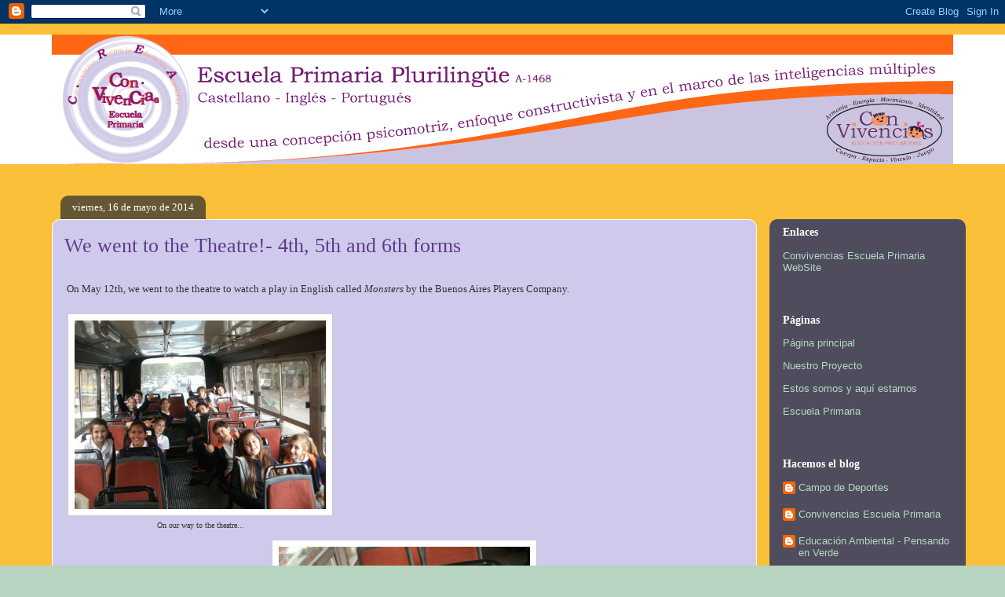

--- FILE ---
content_type: text/html; charset=UTF-8
request_url: https://convivenciasescuelaprimaria.blogspot.com/2014/05/we-went-to-theatre-4th-5th-and-6th-forms.html
body_size: 17517
content:
<!DOCTYPE html>
<html class='v2' dir='ltr' lang='es'>
<head>
<link href='https://www.blogger.com/static/v1/widgets/335934321-css_bundle_v2.css' rel='stylesheet' type='text/css'/>
<meta content='width=1100' name='viewport'/>
<meta content='text/html; charset=UTF-8' http-equiv='Content-Type'/>
<meta content='blogger' name='generator'/>
<link href='https://convivenciasescuelaprimaria.blogspot.com/favicon.ico' rel='icon' type='image/x-icon'/>
<link href='http://convivenciasescuelaprimaria.blogspot.com/2014/05/we-went-to-theatre-4th-5th-and-6th-forms.html' rel='canonical'/>
<link rel="alternate" type="application/atom+xml" title="Convivencias Escuela Primaria - Atom" href="https://convivenciasescuelaprimaria.blogspot.com/feeds/posts/default" />
<link rel="alternate" type="application/rss+xml" title="Convivencias Escuela Primaria - RSS" href="https://convivenciasescuelaprimaria.blogspot.com/feeds/posts/default?alt=rss" />
<link rel="service.post" type="application/atom+xml" title="Convivencias Escuela Primaria - Atom" href="https://www.blogger.com/feeds/6436302981474563719/posts/default" />

<link rel="alternate" type="application/atom+xml" title="Convivencias Escuela Primaria - Atom" href="https://convivenciasescuelaprimaria.blogspot.com/feeds/2916219095122116668/comments/default" />
<!--Can't find substitution for tag [blog.ieCssRetrofitLinks]-->
<link href='https://blogger.googleusercontent.com/img/b/R29vZ2xl/AVvXsEjzl6WYfVVGoL1-Zm9a80OF5FvLtJOf2Ex1d2V9co_kSH0E9AfxzkVUX9Kesx3SstgRgR_R2AWyeI69VixChXvKrntgwqwQybUieuDqXwB2sx-JGJy2ZY_uucD7lKCFHCNn4WMCuRs1N5k/s1600/DSCF5154+%5B640x480%5D.JPG' rel='image_src'/>
<meta content='http://convivenciasescuelaprimaria.blogspot.com/2014/05/we-went-to-theatre-4th-5th-and-6th-forms.html' property='og:url'/>
<meta content='We went to the Theatre!- 4th, 5th and 6th forms' property='og:title'/>
<meta content='      On May 12th, we went to the theatre to watch a play in English called Monsters  by the Buenos Aires Players Company.     On our way to...' property='og:description'/>
<meta content='https://blogger.googleusercontent.com/img/b/R29vZ2xl/AVvXsEjzl6WYfVVGoL1-Zm9a80OF5FvLtJOf2Ex1d2V9co_kSH0E9AfxzkVUX9Kesx3SstgRgR_R2AWyeI69VixChXvKrntgwqwQybUieuDqXwB2sx-JGJy2ZY_uucD7lKCFHCNn4WMCuRs1N5k/w1200-h630-p-k-no-nu/DSCF5154+%5B640x480%5D.JPG' property='og:image'/>
<title>Convivencias Escuela Primaria: We went to the Theatre!- 4th, 5th and 6th forms</title>
<style id='page-skin-1' type='text/css'><!--
/*
-----------------------------------------------
Blogger Template Style
Name:     Awesome Inc.
Designer: Tina Chen
URL:      tinachen.org
----------------------------------------------- */
/* Content
----------------------------------------------- */
body {
font: normal normal 13px Georgia, Utopia, 'Palatino Linotype', Palatino, serif;
color: #323232;
background: #b6d4c0 url(//4.bp.blogspot.com/-ydlzG-JPI_s/T0qgR2xEt2I/AAAAAAAAAJE/tKEx8_7cpyg/s0/Fondo%2Bblog%2BCrea.png) repeat scroll top left;
}
html body .content-outer {
min-width: 0;
max-width: 100%;
width: 100%;
}
a:link {
text-decoration: none;
color: #146a3b;
}
a:visited {
text-decoration: none;
color: #d57629;
}
a:hover {
text-decoration: underline;
color: #d57629;
}
.body-fauxcolumn-outer .cap-top {
position: absolute;
z-index: 1;
height: 276px;
width: 100%;
background: transparent none repeat-x scroll top left;
_background-image: none;
}
/* Columns
----------------------------------------------- */
.content-inner {
padding: 0;
}
.header-inner .section {
margin: 0 16px;
}
.tabs-inner .section {
margin: 0 16px;
}
.main-inner {
padding-top: 60px;
}
.main-inner .column-center-inner,
.main-inner .column-left-inner,
.main-inner .column-right-inner {
padding: 0 5px;
}
*+html body .main-inner .column-center-inner {
margin-top: -60px;
}
#layout .main-inner .column-center-inner {
margin-top: 0;
}
/* Header
----------------------------------------------- */
.header-outer {
margin: 14px 0 10px 0;
background: #ffffff url(//www.blogblog.com/1kt/awesomeinc/header_gradient_artsy.png) repeat scroll 0 0;
}
.Header h1 {
font: normal normal 38px Georgia, Utopia, 'Palatino Linotype', Palatino, serif;
color: #323232;
text-shadow: 0 0 -1px #000000;
}
.Header h1 a {
color: #323232;
}
.Header .description {
font: normal normal 16px Georgia, Utopia, 'Palatino Linotype', Palatino, serif;
color: #000000;
}
.header-inner .Header .titlewrapper,
.header-inner .Header .descriptionwrapper {
padding-left: 0;
padding-right: 0;
margin-bottom: 0;
}
.header-inner .Header .titlewrapper {
padding-top: 9px;
}
/* Tabs
----------------------------------------------- */
.tabs-outer {
overflow: hidden;
position: relative;
background: transparent url(//www.blogblog.com/1kt/awesomeinc/tabs_gradient_artsy.png) repeat scroll 0 0;
}
#layout .tabs-outer {
overflow: visible;
}
.tabs-cap-top, .tabs-cap-bottom {
position: absolute;
width: 100%;
border-top: 1px solid #5ecd85;
}
.tabs-cap-bottom {
bottom: 0;
}
.tabs-inner .widget li a {
display: inline-block;
margin: 0;
padding: .6em 1.5em;
font: normal normal 13px Georgia, Utopia, 'Palatino Linotype', Palatino, serif;
color: #ffffff;
border-top: 1px solid #5ecd85;
border-bottom: 1px solid #5ecd85;
border-left: 1px solid #5ecd85;
height: 16px;
line-height: 16px;
}
.tabs-inner .widget li:last-child a {
border-right: 1px solid #5ecd85;
}
.tabs-inner .widget li.selected a, .tabs-inner .widget li a:hover {
background: #000000 url(//www.blogblog.com/1kt/awesomeinc/tabs_gradient_artsy.png) repeat-x scroll 0 -100px;
color: #ffffff;
}
/* Headings
----------------------------------------------- */
h2 {
font: normal bold 14px Georgia, Utopia, 'Palatino Linotype', Palatino, serif;
color: #ffffff;
}
/* Widgets
----------------------------------------------- */
.main-inner .section {
margin: 0 27px;
padding: 0;
}
.main-inner .column-left-outer,
.main-inner .column-right-outer {
margin-top: 0;
}
#layout .main-inner .column-left-outer,
#layout .main-inner .column-right-outer {
margin-top: 0;
}
.main-inner .column-left-inner,
.main-inner .column-right-inner {
background: #a198d9 url(//www.blogblog.com/1kt/awesomeinc/tabs_gradient_artsy.png) repeat 0 0;
-moz-box-shadow: 0 0 0 rgba(0, 0, 0, .2);
-webkit-box-shadow: 0 0 0 rgba(0, 0, 0, .2);
-goog-ms-box-shadow: 0 0 0 rgba(0, 0, 0, .2);
box-shadow: 0 0 0 rgba(0, 0, 0, .2);
-moz-border-radius: 10px;
-webkit-border-radius: 10px;
-goog-ms-border-radius: 10px;
border-radius: 10px;
}
#layout .main-inner .column-left-inner,
#layout .main-inner .column-right-inner {
margin-top: 0;
}
.sidebar .widget {
font: normal normal 13px Arial, Tahoma, Helvetica, FreeSans, sans-serif;
color: #333333;
}
.sidebar .widget a:link {
color: #b6d9c3;
}
.sidebar .widget a:visited {
color: #98d0d9;
}
.sidebar .widget a:hover {
color: #b6d9c3;
}
.sidebar .widget h2 {
text-shadow: 0 0 -1px #000000;
}
.main-inner .widget {
background-color: transparent;
border: 1px solid transparent;
padding: 0 0 15px;
margin: 20px -16px;
-moz-box-shadow: 0 0 0 rgba(0, 0, 0, .2);
-webkit-box-shadow: 0 0 0 rgba(0, 0, 0, .2);
-goog-ms-box-shadow: 0 0 0 rgba(0, 0, 0, .2);
box-shadow: 0 0 0 rgba(0, 0, 0, .2);
-moz-border-radius: 10px;
-webkit-border-radius: 10px;
-goog-ms-border-radius: 10px;
border-radius: 10px;
}
.main-inner .widget h2 {
margin: 0 -0;
padding: .6em 0 .5em;
border-bottom: 1px solid transparent;
}
.footer-inner .widget h2 {
padding: 0 0 .4em;
border-bottom: 1px solid transparent;
}
.main-inner .widget h2 + div, .footer-inner .widget h2 + div {
border-top: 0 solid transparent;
padding-top: 8px;
}
.main-inner .widget .widget-content {
margin: 0 -0;
padding: 7px 0 0;
}
.main-inner .widget ul, .main-inner .widget #ArchiveList ul.flat {
margin: -8px -15px 0;
padding: 0;
list-style: none;
}
.main-inner .widget #ArchiveList {
margin: -8px 0 0;
}
.main-inner .widget ul li, .main-inner .widget #ArchiveList ul.flat li {
padding: .5em 15px;
text-indent: 0;
color: #ffffff;
border-top: 0 solid transparent;
border-bottom: 1px solid transparent;
}
.main-inner .widget #ArchiveList ul li {
padding-top: .25em;
padding-bottom: .25em;
}
.main-inner .widget ul li:first-child, .main-inner .widget #ArchiveList ul.flat li:first-child {
border-top: none;
}
.main-inner .widget ul li:last-child, .main-inner .widget #ArchiveList ul.flat li:last-child {
border-bottom: none;
}
.post-body {
position: relative;
}
.main-inner .widget .post-body ul {
padding: 0 2.5em;
margin: .5em 0;
list-style: disc;
}
.main-inner .widget .post-body ul li {
padding: 0.25em 0;
margin-bottom: .25em;
color: #323232;
border: none;
}
.footer-inner .widget ul {
padding: 0;
list-style: none;
}
.widget .zippy {
color: #ffffff;
}
/* Posts
----------------------------------------------- */
body .main-inner .Blog {
padding: 0;
margin-bottom: 1em;
background-color: transparent;
border: none;
-moz-box-shadow: 0 0 0 rgba(0, 0, 0, 0);
-webkit-box-shadow: 0 0 0 rgba(0, 0, 0, 0);
-goog-ms-box-shadow: 0 0 0 rgba(0, 0, 0, 0);
box-shadow: 0 0 0 rgba(0, 0, 0, 0);
}
.main-inner .section:last-child .Blog:last-child {
padding: 0;
margin-bottom: 1em;
}
.main-inner .widget h2.date-header {
margin: 0 -15px 1px;
padding: 0 0 0 0;
font: normal normal 13px Georgia, Utopia, 'Palatino Linotype', Palatino, serif;
color: #ffffff;
background: transparent url(//www.blogblog.com/1kt/awesomeinc/tabs_gradient_artsy.png) repeat fixed center center;
border-top: 0 solid #ffffff;
border-bottom: 1px solid transparent;
-moz-border-radius-topleft: 10px;
-moz-border-radius-topright: 10px;
-webkit-border-top-left-radius: 10px;
-webkit-border-top-right-radius: 10px;
border-top-left-radius: 10px;
border-top-right-radius: 10px;
position: absolute;
bottom: 100%;
left: 25px;
text-shadow: 0 0 -1px #000000;
}
.main-inner .widget h2.date-header span {
font: normal normal 13px Georgia, Utopia, 'Palatino Linotype', Palatino, serif;
display: block;
padding: .5em 15px;
border-left: 0 solid #ffffff;
border-right: 0 solid #ffffff;
}
.date-outer {
position: relative;
margin: 60px 0 20px;
padding: 0 15px;
background-color: #cfcaeb;
border: 1px solid #ffffff;
-moz-box-shadow: 0 0 0 rgba(0, 0, 0, .2);
-webkit-box-shadow: 0 0 0 rgba(0, 0, 0, .2);
-goog-ms-box-shadow: 0 0 0 rgba(0, 0, 0, .2);
box-shadow: 0 0 0 rgba(0, 0, 0, .2);
-moz-border-radius: 10px;
-webkit-border-radius: 10px;
-goog-ms-border-radius: 10px;
border-radius: 10px;
}
.date-outer:first-child {
margin-top: 0;
}
.date-outer:last-child {
margin-bottom: 0;
-moz-border-radius-bottomleft: 0;
-moz-border-radius-bottomright: 0;
-webkit-border-bottom-left-radius: 0;
-webkit-border-bottom-right-radius: 0;
-goog-ms-border-bottom-left-radius: 0;
-goog-ms-border-bottom-right-radius: 0;
border-bottom-left-radius: 0;
border-bottom-right-radius: 0;
}
.date-posts {
margin: 0 -0;
padding: 0 0;
clear: both;
}
.post-outer, .inline-ad {
border-top: 1px solid #ffffff;
margin: 0 -0;
padding: 15px 0;
}
.post-outer {
padding-bottom: 10px;
}
.post-outer:first-child {
padding-top: 10px;
border-top: none;
}
.post-outer:last-child, .inline-ad:last-child {
border-bottom: none;
}
.post-body {
position: relative;
}
.post-body img {
padding: 8px;
background: #ffffff;
border: 1px solid #cbcbcb;
-moz-box-shadow: 0 0 0 rgba(0, 0, 0, .2);
-webkit-box-shadow: 0 0 0 rgba(0, 0, 0, .2);
box-shadow: 0 0 0 rgba(0, 0, 0, .2);
-moz-border-radius: 0;
-webkit-border-radius: 0;
border-radius: 0;
}
h3.post-title, h4 {
font: normal normal 26px Georgia, Utopia, 'Palatino Linotype', Palatino, serif;
color: #5e3a8a;
}
h3.post-title a {
font: normal normal 26px Georgia, Utopia, 'Palatino Linotype', Palatino, serif;
color: #5e3a8a;
}
h3.post-title a:hover {
color: #d57629;
text-decoration: underline;
}
.post-header {
margin: 0 0 1em;
}
.post-body {
line-height: 1.4;
}
.post-outer h2 {
color: #323232;
}
.post-footer {
margin: 1.5em 0 0;
}
#blog-pager {
padding: 15px;
font-size: 120%;
background-color: transparent;
border: 1px solid transparent;
-moz-box-shadow: 0 0 0 rgba(0, 0, 0, .2);
-webkit-box-shadow: 0 0 0 rgba(0, 0, 0, .2);
-goog-ms-box-shadow: 0 0 0 rgba(0, 0, 0, .2);
box-shadow: 0 0 0 rgba(0, 0, 0, .2);
-moz-border-radius: 10px;
-webkit-border-radius: 10px;
-goog-ms-border-radius: 10px;
border-radius: 10px;
-moz-border-radius-topleft: 0;
-moz-border-radius-topright: 0;
-webkit-border-top-left-radius: 0;
-webkit-border-top-right-radius: 0;
-goog-ms-border-top-left-radius: 0;
-goog-ms-border-top-right-radius: 0;
border-top-left-radius: 0;
border-top-right-radius-topright: 0;
margin-top: 0;
}
.blog-feeds, .post-feeds {
margin: 1em 0;
text-align: center;
color: #333333;
}
.blog-feeds a, .post-feeds a {
color: #ffffff;
}
.blog-feeds a:visited, .post-feeds a:visited {
color: #ffffff;
}
.blog-feeds a:hover, .post-feeds a:hover {
color: #ffffff;
}
.post-outer .comments {
margin-top: 2em;
}
/* Comments
----------------------------------------------- */
.comments .comments-content .icon.blog-author {
background-repeat: no-repeat;
background-image: url([data-uri]);
}
.comments .comments-content .loadmore a {
border-top: 1px solid #5ecd85;
border-bottom: 1px solid #5ecd85;
}
.comments .continue {
border-top: 2px solid #5ecd85;
}
/* Footer
----------------------------------------------- */
.footer-outer {
margin: -0 0 -1px;
padding: 0 0 0;
color: #000000;
overflow: hidden;
}
.footer-fauxborder-left {
border-top: 1px solid transparent;
background: transparent url(//www.blogblog.com/1kt/awesomeinc/header_gradient_artsy.png) repeat scroll 0 0;
-moz-box-shadow: 0 0 0 rgba(0, 0, 0, .2);
-webkit-box-shadow: 0 0 0 rgba(0, 0, 0, .2);
-goog-ms-box-shadow: 0 0 0 rgba(0, 0, 0, .2);
box-shadow: 0 0 0 rgba(0, 0, 0, .2);
margin: 0 -0;
}
/* Mobile
----------------------------------------------- */
body.mobile {
background-size: 100% auto;
}
.mobile .body-fauxcolumn-outer {
background: transparent none repeat scroll top left;
}
*+html body.mobile .main-inner .column-center-inner {
margin-top: 0;
}
.mobile .main-inner .widget {
padding: 0 0 15px;
}
.mobile .main-inner .widget h2 + div,
.mobile .footer-inner .widget h2 + div {
border-top: none;
padding-top: 0;
}
.mobile .footer-inner .widget h2 {
padding: 0.5em 0;
border-bottom: none;
}
.mobile .main-inner .widget .widget-content {
margin: 0;
padding: 7px 0 0;
}
.mobile .main-inner .widget ul,
.mobile .main-inner .widget #ArchiveList ul.flat {
margin: 0 -15px 0;
}
.mobile .main-inner .widget h2.date-header {
left: 0;
}
.mobile .date-header span {
padding: 0.4em 0;
}
.mobile .date-outer:first-child {
margin-bottom: 0;
border: 1px solid #ffffff;
-moz-border-radius-topleft: 10px;
-moz-border-radius-topright: 10px;
-webkit-border-top-left-radius: 10px;
-webkit-border-top-right-radius: 10px;
-goog-ms-border-top-left-radius: 10px;
-goog-ms-border-top-right-radius: 10px;
border-top-left-radius: 10px;
border-top-right-radius: 10px;
}
.mobile .date-outer {
border-color: #ffffff;
border-width: 0 1px 1px;
}
.mobile .date-outer:last-child {
margin-bottom: 0;
}
.mobile .main-inner {
padding: 0;
}
.mobile .header-inner .section {
margin: 0;
}
.mobile .post-outer, .mobile .inline-ad {
padding: 5px 0;
}
.mobile .tabs-inner .section {
margin: 0 10px;
}
.mobile .main-inner .widget h2 {
margin: 0;
padding: 0;
}
.mobile .main-inner .widget h2.date-header span {
padding: 0;
}
.mobile .main-inner .widget .widget-content {
margin: 0;
padding: 7px 0 0;
}
.mobile #blog-pager {
border: 1px solid transparent;
background: transparent url(//www.blogblog.com/1kt/awesomeinc/header_gradient_artsy.png) repeat scroll 0 0;
}
.mobile .main-inner .column-left-inner,
.mobile .main-inner .column-right-inner {
background: #a198d9 url(//www.blogblog.com/1kt/awesomeinc/tabs_gradient_artsy.png) repeat 0 0;
-moz-box-shadow: none;
-webkit-box-shadow: none;
-goog-ms-box-shadow: none;
box-shadow: none;
}
.mobile .date-posts {
margin: 0;
padding: 0;
}
.mobile .footer-fauxborder-left {
margin: 0;
border-top: inherit;
}
.mobile .main-inner .section:last-child .Blog:last-child {
margin-bottom: 0;
}
.mobile-index-contents {
color: #323232;
}
.mobile .mobile-link-button {
background: #146a3b url(//www.blogblog.com/1kt/awesomeinc/tabs_gradient_artsy.png) repeat scroll 0 0;
}
.mobile-link-button a:link, .mobile-link-button a:visited {
color: #ffffff;
}
.mobile .tabs-inner .PageList .widget-content {
background: transparent;
border-top: 1px solid;
border-color: #5ecd85;
color: #ffffff;
}
.mobile .tabs-inner .PageList .widget-content .pagelist-arrow {
border-left: 1px solid #5ecd85;
}

--></style>
<style id='template-skin-1' type='text/css'><!--
body {
min-width: 1180px;
}
.content-outer, .content-fauxcolumn-outer, .region-inner {
min-width: 1180px;
max-width: 1180px;
_width: 1180px;
}
.main-inner .columns {
padding-left: 0px;
padding-right: 250px;
}
.main-inner .fauxcolumn-center-outer {
left: 0px;
right: 250px;
/* IE6 does not respect left and right together */
_width: expression(this.parentNode.offsetWidth -
parseInt("0px") -
parseInt("250px") + 'px');
}
.main-inner .fauxcolumn-left-outer {
width: 0px;
}
.main-inner .fauxcolumn-right-outer {
width: 250px;
}
.main-inner .column-left-outer {
width: 0px;
right: 100%;
margin-left: -0px;
}
.main-inner .column-right-outer {
width: 250px;
margin-right: -250px;
}
#layout {
min-width: 0;
}
#layout .content-outer {
min-width: 0;
width: 800px;
}
#layout .region-inner {
min-width: 0;
width: auto;
}
body#layout div.add_widget {
padding: 8px;
}
body#layout div.add_widget a {
margin-left: 32px;
}
--></style>
<style>
    body {background-image:url(\/\/4.bp.blogspot.com\/-ydlzG-JPI_s\/T0qgR2xEt2I\/AAAAAAAAAJE\/tKEx8_7cpyg\/s0\/Fondo%2Bblog%2BCrea.png);}
    
@media (max-width: 200px) { body {background-image:url(\/\/4.bp.blogspot.com\/-ydlzG-JPI_s\/T0qgR2xEt2I\/AAAAAAAAAJE\/tKEx8_7cpyg\/w200\/Fondo%2Bblog%2BCrea.png);}}
@media (max-width: 400px) and (min-width: 201px) { body {background-image:url(\/\/4.bp.blogspot.com\/-ydlzG-JPI_s\/T0qgR2xEt2I\/AAAAAAAAAJE\/tKEx8_7cpyg\/w400\/Fondo%2Bblog%2BCrea.png);}}
@media (max-width: 800px) and (min-width: 401px) { body {background-image:url(\/\/4.bp.blogspot.com\/-ydlzG-JPI_s\/T0qgR2xEt2I\/AAAAAAAAAJE\/tKEx8_7cpyg\/w800\/Fondo%2Bblog%2BCrea.png);}}
@media (max-width: 1200px) and (min-width: 801px) { body {background-image:url(\/\/4.bp.blogspot.com\/-ydlzG-JPI_s\/T0qgR2xEt2I\/AAAAAAAAAJE\/tKEx8_7cpyg\/w1200\/Fondo%2Bblog%2BCrea.png);}}
/* Last tag covers anything over one higher than the previous max-size cap. */
@media (min-width: 1201px) { body {background-image:url(\/\/4.bp.blogspot.com\/-ydlzG-JPI_s\/T0qgR2xEt2I\/AAAAAAAAAJE\/tKEx8_7cpyg\/w1600\/Fondo%2Bblog%2BCrea.png);}}
  </style>
<link href='https://www.blogger.com/dyn-css/authorization.css?targetBlogID=6436302981474563719&amp;zx=92de79b7-7343-4222-ab09-5fe2c968c0f2' media='none' onload='if(media!=&#39;all&#39;)media=&#39;all&#39;' rel='stylesheet'/><noscript><link href='https://www.blogger.com/dyn-css/authorization.css?targetBlogID=6436302981474563719&amp;zx=92de79b7-7343-4222-ab09-5fe2c968c0f2' rel='stylesheet'/></noscript>
<meta name='google-adsense-platform-account' content='ca-host-pub-1556223355139109'/>
<meta name='google-adsense-platform-domain' content='blogspot.com'/>

</head>
<body class='loading variant-artsy'>
<div class='navbar section' id='navbar' name='Barra de navegación'><div class='widget Navbar' data-version='1' id='Navbar1'><script type="text/javascript">
    function setAttributeOnload(object, attribute, val) {
      if(window.addEventListener) {
        window.addEventListener('load',
          function(){ object[attribute] = val; }, false);
      } else {
        window.attachEvent('onload', function(){ object[attribute] = val; });
      }
    }
  </script>
<div id="navbar-iframe-container"></div>
<script type="text/javascript" src="https://apis.google.com/js/platform.js"></script>
<script type="text/javascript">
      gapi.load("gapi.iframes:gapi.iframes.style.bubble", function() {
        if (gapi.iframes && gapi.iframes.getContext) {
          gapi.iframes.getContext().openChild({
              url: 'https://www.blogger.com/navbar/6436302981474563719?po\x3d2916219095122116668\x26origin\x3dhttps://convivenciasescuelaprimaria.blogspot.com',
              where: document.getElementById("navbar-iframe-container"),
              id: "navbar-iframe"
          });
        }
      });
    </script><script type="text/javascript">
(function() {
var script = document.createElement('script');
script.type = 'text/javascript';
script.src = '//pagead2.googlesyndication.com/pagead/js/google_top_exp.js';
var head = document.getElementsByTagName('head')[0];
if (head) {
head.appendChild(script);
}})();
</script>
</div></div>
<div class='body-fauxcolumns'>
<div class='fauxcolumn-outer body-fauxcolumn-outer'>
<div class='cap-top'>
<div class='cap-left'></div>
<div class='cap-right'></div>
</div>
<div class='fauxborder-left'>
<div class='fauxborder-right'></div>
<div class='fauxcolumn-inner'>
</div>
</div>
<div class='cap-bottom'>
<div class='cap-left'></div>
<div class='cap-right'></div>
</div>
</div>
</div>
<div class='content'>
<div class='content-fauxcolumns'>
<div class='fauxcolumn-outer content-fauxcolumn-outer'>
<div class='cap-top'>
<div class='cap-left'></div>
<div class='cap-right'></div>
</div>
<div class='fauxborder-left'>
<div class='fauxborder-right'></div>
<div class='fauxcolumn-inner'>
</div>
</div>
<div class='cap-bottom'>
<div class='cap-left'></div>
<div class='cap-right'></div>
</div>
</div>
</div>
<div class='content-outer'>
<div class='content-cap-top cap-top'>
<div class='cap-left'></div>
<div class='cap-right'></div>
</div>
<div class='fauxborder-left content-fauxborder-left'>
<div class='fauxborder-right content-fauxborder-right'></div>
<div class='content-inner'>
<header>
<div class='header-outer'>
<div class='header-cap-top cap-top'>
<div class='cap-left'></div>
<div class='cap-right'></div>
</div>
<div class='fauxborder-left header-fauxborder-left'>
<div class='fauxborder-right header-fauxborder-right'></div>
<div class='region-inner header-inner'>
<div class='header section' id='header' name='Cabecera'><div class='widget Header' data-version='1' id='Header1'>
<div id='header-inner'>
<a href='https://convivenciasescuelaprimaria.blogspot.com/' style='display: block'>
<img alt='Convivencias Escuela Primaria' height='165px; ' id='Header1_headerimg' src='https://blogger.googleusercontent.com/img/b/R29vZ2xl/AVvXsEiJuviFcvR9Dc3ChIKg2TJUNa7DCEfRz8xmhsVsnoMwfA3Sg8E1k6VWU4Hi8qKkYrChewaSwIsK2dbMUjnpP4MkxFoChAT_lPm12LJ8DHCCrjc6EdJmu3R_fxbwNUqF3Vtagw0rE8TQ2wI/s1600/OK-Banner-antiguo-transp.gif' style='display: block' width='1150px; '/>
</a>
</div>
</div></div>
</div>
</div>
<div class='header-cap-bottom cap-bottom'>
<div class='cap-left'></div>
<div class='cap-right'></div>
</div>
</div>
</header>
<div class='tabs-outer'>
<div class='tabs-cap-top cap-top'>
<div class='cap-left'></div>
<div class='cap-right'></div>
</div>
<div class='fauxborder-left tabs-fauxborder-left'>
<div class='fauxborder-right tabs-fauxborder-right'></div>
<div class='region-inner tabs-inner'>
<div class='tabs no-items section' id='crosscol' name='Multicolumnas'></div>
<div class='tabs no-items section' id='crosscol-overflow' name='Cross-Column 2'></div>
</div>
</div>
<div class='tabs-cap-bottom cap-bottom'>
<div class='cap-left'></div>
<div class='cap-right'></div>
</div>
</div>
<div class='main-outer'>
<div class='main-cap-top cap-top'>
<div class='cap-left'></div>
<div class='cap-right'></div>
</div>
<div class='fauxborder-left main-fauxborder-left'>
<div class='fauxborder-right main-fauxborder-right'></div>
<div class='region-inner main-inner'>
<div class='columns fauxcolumns'>
<div class='fauxcolumn-outer fauxcolumn-center-outer'>
<div class='cap-top'>
<div class='cap-left'></div>
<div class='cap-right'></div>
</div>
<div class='fauxborder-left'>
<div class='fauxborder-right'></div>
<div class='fauxcolumn-inner'>
</div>
</div>
<div class='cap-bottom'>
<div class='cap-left'></div>
<div class='cap-right'></div>
</div>
</div>
<div class='fauxcolumn-outer fauxcolumn-left-outer'>
<div class='cap-top'>
<div class='cap-left'></div>
<div class='cap-right'></div>
</div>
<div class='fauxborder-left'>
<div class='fauxborder-right'></div>
<div class='fauxcolumn-inner'>
</div>
</div>
<div class='cap-bottom'>
<div class='cap-left'></div>
<div class='cap-right'></div>
</div>
</div>
<div class='fauxcolumn-outer fauxcolumn-right-outer'>
<div class='cap-top'>
<div class='cap-left'></div>
<div class='cap-right'></div>
</div>
<div class='fauxborder-left'>
<div class='fauxborder-right'></div>
<div class='fauxcolumn-inner'>
</div>
</div>
<div class='cap-bottom'>
<div class='cap-left'></div>
<div class='cap-right'></div>
</div>
</div>
<!-- corrects IE6 width calculation -->
<div class='columns-inner'>
<div class='column-center-outer'>
<div class='column-center-inner'>
<div class='main section' id='main' name='Principal'><div class='widget Blog' data-version='1' id='Blog1'>
<div class='blog-posts hfeed'>

          <div class="date-outer">
        
<h2 class='date-header'><span>viernes, 16 de mayo de 2014</span></h2>

          <div class="date-posts">
        
<div class='post-outer'>
<div class='post hentry uncustomized-post-template' itemprop='blogPost' itemscope='itemscope' itemtype='http://schema.org/BlogPosting'>
<meta content='https://blogger.googleusercontent.com/img/b/R29vZ2xl/AVvXsEjzl6WYfVVGoL1-Zm9a80OF5FvLtJOf2Ex1d2V9co_kSH0E9AfxzkVUX9Kesx3SstgRgR_R2AWyeI69VixChXvKrntgwqwQybUieuDqXwB2sx-JGJy2ZY_uucD7lKCFHCNn4WMCuRs1N5k/s1600/DSCF5154+%5B640x480%5D.JPG' itemprop='image_url'/>
<meta content='6436302981474563719' itemprop='blogId'/>
<meta content='2916219095122116668' itemprop='postId'/>
<a name='2916219095122116668'></a>
<h3 class='post-title entry-title' itemprop='name'>
We went to the Theatre!- 4th, 5th and 6th forms
</h3>
<div class='post-header'>
<div class='post-header-line-1'></div>
</div>
<div class='post-body entry-content' id='post-body-2916219095122116668' itemprop='description articleBody'>
<div class="separator" style="clear: both; text-align: center;">
</div>
<br />
<div class="separator" style="clear: both; text-align: center;">
</div>
&nbsp;On May 12th, we went to the theatre to watch a play in English called <i>Monsters</i> by the Buenos Aires Players Company.<br />
<br />
<table cellpadding="0" cellspacing="0" class="tr-caption-container" style="float: left; margin-right: 1em; text-align: left;"><tbody>
<tr><td style="text-align: center;"><a href="https://blogger.googleusercontent.com/img/b/R29vZ2xl/AVvXsEjzl6WYfVVGoL1-Zm9a80OF5FvLtJOf2Ex1d2V9co_kSH0E9AfxzkVUX9Kesx3SstgRgR_R2AWyeI69VixChXvKrntgwqwQybUieuDqXwB2sx-JGJy2ZY_uucD7lKCFHCNn4WMCuRs1N5k/s1600/DSCF5154+%5B640x480%5D.JPG" imageanchor="1" style="clear: left; margin-bottom: 1em; margin-left: auto; margin-right: auto;"><img border="0" height="240" src="https://blogger.googleusercontent.com/img/b/R29vZ2xl/AVvXsEjzl6WYfVVGoL1-Zm9a80OF5FvLtJOf2Ex1d2V9co_kSH0E9AfxzkVUX9Kesx3SstgRgR_R2AWyeI69VixChXvKrntgwqwQybUieuDqXwB2sx-JGJy2ZY_uucD7lKCFHCNn4WMCuRs1N5k/s1600/DSCF5154+%5B640x480%5D.JPG" width="320" /></a></td></tr>
<tr><td class="tr-caption" style="text-align: center;">On our way to the theatre...<br /></td></tr>
</tbody></table>
<br />
<div class="separator" style="clear: both; text-align: center;">
<a href="https://blogger.googleusercontent.com/img/b/R29vZ2xl/AVvXsEhx9qu9RVZkAShLI580ltfyqTK7XWQaeFJlFKooOhf1A3wbGEuTDPv-E4oRCBTM3BiefSzr8iIa2oyJFCj8mdS-caw3N0wnfelMOlqyrr3HD9G-zwksX8DKVDhnar1Xi_JvdHcmA3jxxBA/s1600/DSCF5156+%5B640x480%5D.JPG" imageanchor="1" style="margin-left: 1em; margin-right: 1em;"><img border="0" height="240" src="https://blogger.googleusercontent.com/img/b/R29vZ2xl/AVvXsEhx9qu9RVZkAShLI580ltfyqTK7XWQaeFJlFKooOhf1A3wbGEuTDPv-E4oRCBTM3BiefSzr8iIa2oyJFCj8mdS-caw3N0wnfelMOlqyrr3HD9G-zwksX8DKVDhnar1Xi_JvdHcmA3jxxBA/s1600/DSCF5156+%5B640x480%5D.JPG" width="320" /></a></div>
<br />
<div class="separator" style="clear: both; text-align: center;">
<a href="https://blogger.googleusercontent.com/img/b/R29vZ2xl/AVvXsEgJHI-aRJHG_7TT1B844-BtW8taZyqf1hfr1nUQeQPVv77GKM3roGmxI2saYt7QQ6hfbvz-eIIStoHC4dYHUDTdmc2963A3lP5w_DLM0cZ1Nv2sxRKQm82nI96tcnBIdG5YbS5dslx-vMg/s1600/DSCF5157+%5B640x480%5D.JPG" imageanchor="1" style="clear: right; float: right; margin-bottom: 1em; margin-left: 1em;"><img border="0" height="240" src="https://blogger.googleusercontent.com/img/b/R29vZ2xl/AVvXsEgJHI-aRJHG_7TT1B844-BtW8taZyqf1hfr1nUQeQPVv77GKM3roGmxI2saYt7QQ6hfbvz-eIIStoHC4dYHUDTdmc2963A3lP5w_DLM0cZ1Nv2sxRKQm82nI96tcnBIdG5YbS5dslx-vMg/s1600/DSCF5157+%5B640x480%5D.JPG" width="320" /></a></div>
<br />
<div class="separator" style="clear: both; text-align: center;">
<a href="https://blogger.googleusercontent.com/img/b/R29vZ2xl/AVvXsEgb3zGqOyspPyML08fXcqcDq6mZDLIa57lTtb7ppUF__X9BbLeFP5ZivybRVhthQ7SR3r61hjZq4z5NK_XFx7nYscOKqtOQbzmO0dUQWeQf4iXvsEET3FotxicNPgR6572XZPeAVQmBajE/s1600/DSCF5159+%5B640x480%5D.JPG" imageanchor="1" style="margin-left: 1em; margin-right: 1em;"><img border="0" height="240" src="https://blogger.googleusercontent.com/img/b/R29vZ2xl/AVvXsEgb3zGqOyspPyML08fXcqcDq6mZDLIa57lTtb7ppUF__X9BbLeFP5ZivybRVhthQ7SR3r61hjZq4z5NK_XFx7nYscOKqtOQbzmO0dUQWeQf4iXvsEET3FotxicNPgR6572XZPeAVQmBajE/s1600/DSCF5159+%5B640x480%5D.JPG" width="320" /></a></div>
<br />
<div class="separator" style="clear: both; text-align: center;">
<a href="https://blogger.googleusercontent.com/img/b/R29vZ2xl/AVvXsEjpprxao-WkV019mXSHAP0CTgzS9qyMBX9u_3uXYocddaW2ai_OzFzRLb3fqOZteqjla__eoZfUwvnFOYLmZzDmq3cF6kyDgtRzglH3MXVKztsZkrRkm2z86dXGz2N9soXfPywe3YC-TJ4/s1600/DSCF5160+%5B640x480%5D.JPG" imageanchor="1" style="clear: left; float: left; margin-bottom: 1em; margin-right: 1em;"><img border="0" height="240" src="https://blogger.googleusercontent.com/img/b/R29vZ2xl/AVvXsEjpprxao-WkV019mXSHAP0CTgzS9qyMBX9u_3uXYocddaW2ai_OzFzRLb3fqOZteqjla__eoZfUwvnFOYLmZzDmq3cF6kyDgtRzglH3MXVKztsZkrRkm2z86dXGz2N9soXfPywe3YC-TJ4/s1600/DSCF5160+%5B640x480%5D.JPG" width="320" /></a></div>
<br />
<div class="separator" style="clear: both; text-align: center;">
<a href="https://blogger.googleusercontent.com/img/b/R29vZ2xl/AVvXsEiVTHo9Pdip7SDJuvraV-UJsJy00LtMN0fjTKchSS-38TFKnm0ASOuGmBfXfsXHPosbdG7nNhu06eEkl192_-ISskrRy_8n9iEjmamlsLZa-twfVRM7DxkTx5by2J832HQfanQNtIsUDXs/s1600/DSCF5161+%5B640x480%5D.JPG" imageanchor="1" style="margin-left: 1em; margin-right: 1em;"><img border="0" height="240" src="https://blogger.googleusercontent.com/img/b/R29vZ2xl/AVvXsEiVTHo9Pdip7SDJuvraV-UJsJy00LtMN0fjTKchSS-38TFKnm0ASOuGmBfXfsXHPosbdG7nNhu06eEkl192_-ISskrRy_8n9iEjmamlsLZa-twfVRM7DxkTx5by2J832HQfanQNtIsUDXs/s1600/DSCF5161+%5B640x480%5D.JPG" width="320" /></a></div>
<br />
<table cellpadding="0" cellspacing="0" class="tr-caption-container" style="float: right; margin-left: 1em; text-align: right;"><tbody>
<tr><td style="text-align: center;"><a href="https://blogger.googleusercontent.com/img/b/R29vZ2xl/AVvXsEh_OwY-GjETOifkcCWgWt9NUct2_N_NlrJMziXd99UyIS5-ocVvMwSU70nyTB9_xLOCLHVVvy1cgQ7IpMUqH1KsFhtqSSWm_1Q3I2JNArfUQarKwRpx6iwKi-nngfE_GTGGx4cTRaj-4NQ/s1600/DSCF5163+%5B640x480%5D.JPG" imageanchor="1" style="clear: right; margin-bottom: 1em; margin-left: auto; margin-right: auto;"><img border="0" height="240" src="https://blogger.googleusercontent.com/img/b/R29vZ2xl/AVvXsEh_OwY-GjETOifkcCWgWt9NUct2_N_NlrJMziXd99UyIS5-ocVvMwSU70nyTB9_xLOCLHVVvy1cgQ7IpMUqH1KsFhtqSSWm_1Q3I2JNArfUQarKwRpx6iwKi-nngfE_GTGGx4cTRaj-4NQ/s1600/DSCF5163+%5B640x480%5D.JPG" width="320" /></a></td></tr>
<tr><td class="tr-caption" style="text-align: center;">We have arrived at last! We are excited to watch the actors in action!</td></tr>
</tbody></table>
<br />
<div class="separator" style="clear: both; text-align: center;">
<a href="https://blogger.googleusercontent.com/img/b/R29vZ2xl/AVvXsEhAC4jsAVEGbWNkBCJEoZN6_UDJRikiyyJlc0yezA_44ByNUFf_wLlxFy1E5I4RE-6pPVcBCL7G7T514vEWNJe53t02_U4IzLiFMy3_jqygshYGXJz2h3liG9IfPTXBqExARe4SRTbTe-U/s1600/DSCF5164+%5B640x480%5D.JPG" imageanchor="1" style="margin-left: 1em; margin-right: 1em;"><img border="0" height="240" src="https://blogger.googleusercontent.com/img/b/R29vZ2xl/AVvXsEhAC4jsAVEGbWNkBCJEoZN6_UDJRikiyyJlc0yezA_44ByNUFf_wLlxFy1E5I4RE-6pPVcBCL7G7T514vEWNJe53t02_U4IzLiFMy3_jqygshYGXJz2h3liG9IfPTXBqExARe4SRTbTe-U/s1600/DSCF5164+%5B640x480%5D.JPG" width="320" /></a></div>
<br />
<div class="separator" style="clear: both; text-align: center;">
<a href="https://blogger.googleusercontent.com/img/b/R29vZ2xl/AVvXsEhuh2R8YtVRQedLLTJN0N90lcUVPH5u8TOh4B-WRE0nsk6yYN8-ZjRBo1EbJ8OyIUGGCYQHJZsm-S5aTFamqso7PTy_jbE9jNU_y1UUIuZfwea35G2RqbM7zxRasPUuoJYFdRPBigmNCZE/s1600/DSCF5167+%5B640x480%5D.JPG" imageanchor="1" style="clear: left; float: left; margin-bottom: 1em; margin-right: 1em;"><img border="0" height="240" src="https://blogger.googleusercontent.com/img/b/R29vZ2xl/AVvXsEhuh2R8YtVRQedLLTJN0N90lcUVPH5u8TOh4B-WRE0nsk6yYN8-ZjRBo1EbJ8OyIUGGCYQHJZsm-S5aTFamqso7PTy_jbE9jNU_y1UUIuZfwea35G2RqbM7zxRasPUuoJYFdRPBigmNCZE/s1600/DSCF5167+%5B640x480%5D.JPG" width="320" /></a></div>
<br />
<div class="separator" style="clear: both; text-align: center;">
<a href="https://blogger.googleusercontent.com/img/b/R29vZ2xl/AVvXsEh0TKd44ao92Ss8VPIaoHTUd4M3kogWQPbWwS_tHICG1lWfH6EtBZmbhEmzeamk7Fv2yFaKvaIFbgyCrvHw5AJuyOwZnphWFu13QqbZ7ltmQ0fEOJeaEAyWsuWkz6Ms7Cs_nHyeef-vr4g/s1600/DSCF5168+%5B640x480%5D.JPG" imageanchor="1" style="margin-left: 1em; margin-right: 1em;"><img border="0" height="240" src="https://blogger.googleusercontent.com/img/b/R29vZ2xl/AVvXsEh0TKd44ao92Ss8VPIaoHTUd4M3kogWQPbWwS_tHICG1lWfH6EtBZmbhEmzeamk7Fv2yFaKvaIFbgyCrvHw5AJuyOwZnphWFu13QqbZ7ltmQ0fEOJeaEAyWsuWkz6Ms7Cs_nHyeef-vr4g/s1600/DSCF5168+%5B640x480%5D.JPG" width="320" /></a></div>
<br />
<div class="separator" style="clear: both; text-align: center;">
<a href="https://blogger.googleusercontent.com/img/b/R29vZ2xl/AVvXsEhwns6Ufw8rpxCNmntVOmPVEjY1WxS2Bd9ra75GNx6plgWYRY8PR93qXnLTnR8OCEk3Z-nfqMS0vQAVBK8w8EZ_AUqBwEyfFZ9OoRy-8-I-9ZgRH1mVN2Zc7hYQNOYdA18CWC49KN8d4Wo/s1600/DSCF5169+%5B640x480%5D.JPG" imageanchor="1" style="clear: right; float: right; margin-bottom: 1em; margin-left: 1em;"><img border="0" height="240" src="https://blogger.googleusercontent.com/img/b/R29vZ2xl/AVvXsEhwns6Ufw8rpxCNmntVOmPVEjY1WxS2Bd9ra75GNx6plgWYRY8PR93qXnLTnR8OCEk3Z-nfqMS0vQAVBK8w8EZ_AUqBwEyfFZ9OoRy-8-I-9ZgRH1mVN2Zc7hYQNOYdA18CWC49KN8d4Wo/s1600/DSCF5169+%5B640x480%5D.JPG" width="320" /></a></div>
<br />
<div class="separator" style="clear: both; text-align: center;">
<a href="https://blogger.googleusercontent.com/img/b/R29vZ2xl/AVvXsEhuDOMHs6ifjtv8c7WgGNedcZSbgWCvzh9BJFCqOxnZJbMY-E1pGUAJPa1XE4PRY4L4sjppdsevUS8r-1kB6bcEv3nqCYMUbrqPMR3sjp_kFog5IB7WP_YTpO5B1hi3ZVftRvoaEd3ZXcM/s1600/DSCF5172+%5B640x480%5D.JPG" imageanchor="1" style="margin-left: 1em; margin-right: 1em;"><img border="0" height="240" src="https://blogger.googleusercontent.com/img/b/R29vZ2xl/AVvXsEhuDOMHs6ifjtv8c7WgGNedcZSbgWCvzh9BJFCqOxnZJbMY-E1pGUAJPa1XE4PRY4L4sjppdsevUS8r-1kB6bcEv3nqCYMUbrqPMR3sjp_kFog5IB7WP_YTpO5B1hi3ZVftRvoaEd3ZXcM/s1600/DSCF5172+%5B640x480%5D.JPG" width="320" /></a></div>
<br />
<div class="separator" style="clear: both; text-align: center;">
<a href="https://blogger.googleusercontent.com/img/b/R29vZ2xl/AVvXsEg5qIsoO3OFbNl9bvP7EKKtwAtkTQq2unpu9kXzTEsVetbClfc9YLf2P5Xb8NpdlDRMC3IyCzeKNf338UGgcqDNCmwKgLKbaSh0HhhDD9ilOZdz3XMb-No4oAfQxPqH9rK1M06xhBqyEYs/s1600/DSCF5173+%5B640x480%5D.JPG" imageanchor="1" style="clear: left; float: left; margin-bottom: 1em; margin-right: 1em;"><img border="0" height="240" src="https://blogger.googleusercontent.com/img/b/R29vZ2xl/AVvXsEg5qIsoO3OFbNl9bvP7EKKtwAtkTQq2unpu9kXzTEsVetbClfc9YLf2P5Xb8NpdlDRMC3IyCzeKNf338UGgcqDNCmwKgLKbaSh0HhhDD9ilOZdz3XMb-No4oAfQxPqH9rK1M06xhBqyEYs/s1600/DSCF5173+%5B640x480%5D.JPG" width="320" /></a></div>
<br />
<table align="center" cellpadding="0" cellspacing="0" class="tr-caption-container" style="margin-left: auto; margin-right: auto; text-align: center;"><tbody>
<tr><td style="text-align: center;"><a href="https://blogger.googleusercontent.com/img/b/R29vZ2xl/AVvXsEhZdNLanA4M0ULVs5sw2j56-TMfLI4cXrnlprDlpgs1vLDJqhqzqQKnTyWIsujy_m6puAS0ysLYm2PHGbtQW7R9fO0cwV7sUkmb4EfTgz1WY64rStypas6UQsY101HlhSg1nr4C6qbA9fA/s1600/DSCF5175+%5B640x480%5D.JPG" imageanchor="1" style="margin-left: auto; margin-right: auto;"><img border="0" height="240" src="https://blogger.googleusercontent.com/img/b/R29vZ2xl/AVvXsEhZdNLanA4M0ULVs5sw2j56-TMfLI4cXrnlprDlpgs1vLDJqhqzqQKnTyWIsujy_m6puAS0ysLYm2PHGbtQW7R9fO0cwV7sUkmb4EfTgz1WY64rStypas6UQsY101HlhSg1nr4C6qbA9fA/s1600/DSCF5175+%5B640x480%5D.JPG" width="320" /></a></td></tr>
<tr><td class="tr-caption" style="text-align: center;">The show is about to start...<br /></td></tr>
</tbody></table>
<br />
<div class="separator" style="clear: both; text-align: center;">
</div>
<div class="separator" style="clear: both; text-align: center;">
<a href="https://blogger.googleusercontent.com/img/b/R29vZ2xl/AVvXsEh4OanIvGxryJPGhtoAd8NyVEcl_fz-wpPVAhG5o0PJKd-brhK7ulD3slJBvIm0zDxzuC_aC8DRNtIz8aeUqflO_uC_0DpzbJQTrUS6zEC8CDmoI50jBDdWn3JGo8egShDbSd4AWSUtc4w/s1600/DSC01004+%255B640x480%255D.JPG" imageanchor="1" style="clear: right; float: right; margin-bottom: 1em; margin-left: 1em;"><img border="0" height="180" src="https://blogger.googleusercontent.com/img/b/R29vZ2xl/AVvXsEh4OanIvGxryJPGhtoAd8NyVEcl_fz-wpPVAhG5o0PJKd-brhK7ulD3slJBvIm0zDxzuC_aC8DRNtIz8aeUqflO_uC_0DpzbJQTrUS6zEC8CDmoI50jBDdWn3JGo8egShDbSd4AWSUtc4w/s1600/DSC01004+%255B640x480%255D.JPG" width="320" /></a></div>
<br />
<div class="separator" style="clear: both; text-align: center;">
<a href="https://blogger.googleusercontent.com/img/b/R29vZ2xl/AVvXsEgkJDAA7rCHwJfwMQ5VMAIPyZL-3u-nGAFgjzZecvJabv_ciTE6K3EwAoa6r8akHVu5fcnl7ckh2-8G8rJdpHG-SpJrxm9gIXGwREcwXaw78Rt9MPKVqq7OOGT9p6LYo4kXnKIeBVuhpOE/s1600/DSC01008+%255B640x480%255D.JPG" imageanchor="1" style="margin-left: 1em; margin-right: 1em;"><img border="0" height="180" src="https://blogger.googleusercontent.com/img/b/R29vZ2xl/AVvXsEgkJDAA7rCHwJfwMQ5VMAIPyZL-3u-nGAFgjzZecvJabv_ciTE6K3EwAoa6r8akHVu5fcnl7ckh2-8G8rJdpHG-SpJrxm9gIXGwREcwXaw78Rt9MPKVqq7OOGT9p6LYo4kXnKIeBVuhpOE/s1600/DSC01008+%255B640x480%255D.JPG" width="320" /></a></div>
<br />
<div class="separator" style="clear: both; text-align: center;">
<a href="https://blogger.googleusercontent.com/img/b/R29vZ2xl/AVvXsEgsGtPOjIaqx4eV0kr2yp_ymL5fJcr8rcs6XdZDJA1DwgpMCplu8lG9fZXeaeOgiXcgGjZ0Ua75jn4b2jhzMdcgybog0E1twmxMIR0uf0q0TQp0vXPpKskxFS_iTtDjJvj_qE7Aljlm8Cg/s1600/DSC01010+%255B640x480%255D.JPG" imageanchor="1" style="clear: left; float: left; margin-bottom: 1em; margin-right: 1em;"><img border="0" height="180" src="https://blogger.googleusercontent.com/img/b/R29vZ2xl/AVvXsEgsGtPOjIaqx4eV0kr2yp_ymL5fJcr8rcs6XdZDJA1DwgpMCplu8lG9fZXeaeOgiXcgGjZ0Ua75jn4b2jhzMdcgybog0E1twmxMIR0uf0q0TQp0vXPpKskxFS_iTtDjJvj_qE7Aljlm8Cg/s1600/DSC01010+%255B640x480%255D.JPG" width="320" /></a></div>
<br />
<table align="center" cellpadding="0" cellspacing="0" class="tr-caption-container" style="margin-left: auto; margin-right: auto; text-align: center;"><tbody>
<tr><td style="text-align: center;"><a href="https://blogger.googleusercontent.com/img/b/R29vZ2xl/AVvXsEge8t54TaKrskT5MRVUR5iZn0_zoAlbgLbUIH9rZ7uAVXP7RDXIdfP-RQL65TYV5bUZg5STjPuFZun3hwQqw9qGtXaix6cFVbdK94wEx7qO2gOWK1j_-1ZeolvAcuWuQPdAZ5ATKeOFVOw/s1600/DSC01015+%255B640x480%255D.JPG" imageanchor="1" style="margin-left: auto; margin-right: auto;"><img border="0" height="180" src="https://blogger.googleusercontent.com/img/b/R29vZ2xl/AVvXsEge8t54TaKrskT5MRVUR5iZn0_zoAlbgLbUIH9rZ7uAVXP7RDXIdfP-RQL65TYV5bUZg5STjPuFZun3hwQqw9qGtXaix6cFVbdK94wEx7qO2gOWK1j_-1ZeolvAcuWuQPdAZ5ATKeOFVOw/s1600/DSC01015+%255B640x480%255D.JPG" width="320" /></a></td></tr>
<tr><td class="tr-caption" style="text-align: center;">Monsters on stage... some were quite scary, but others were very funny!</td></tr>
</tbody></table>
<br />
<table align="center" cellpadding="0" cellspacing="0" class="tr-caption-container" style="margin-left: auto; margin-right: auto; text-align: center;"><tbody>
<tr><td style="text-align: center;"><a href="https://blogger.googleusercontent.com/img/b/R29vZ2xl/AVvXsEjj6h4NQcubTOsWuKfIjIbKY-aM-rtq_b8e6BI_-jgfHjJsB6yTc7bjS6Rmub8kZ3y7njG7Sb9INiriSf5gnAQKIwLmZjR_OosTmzDlvcdU5ugcv5OHZxWxOvwbhTcsUBAZH6gIg1n5lzo/s1600/DSC01021+%255B640x480%255D.JPG" imageanchor="1" style="margin-left: auto; margin-right: auto;"><img border="0" height="180" src="https://blogger.googleusercontent.com/img/b/R29vZ2xl/AVvXsEjj6h4NQcubTOsWuKfIjIbKY-aM-rtq_b8e6BI_-jgfHjJsB6yTc7bjS6Rmub8kZ3y7njG7Sb9INiriSf5gnAQKIwLmZjR_OosTmzDlvcdU5ugcv5OHZxWxOvwbhTcsUBAZH6gIg1n5lzo/s1600/DSC01021+%255B640x480%255D.JPG" width="320" /></a></td></tr>
<tr><td class="tr-caption" style="text-align: center;">There was a lot of dancing!</td></tr>
</tbody></table>
<br />
<table align="center" cellpadding="0" cellspacing="0" class="tr-caption-container" style="margin-left: auto; margin-right: auto; text-align: center;"><tbody>
<tr><td style="text-align: center;"><a href="https://blogger.googleusercontent.com/img/b/R29vZ2xl/AVvXsEiSQMe6El5uQ2KUB8rfJGZOY1pkCFhFNUcnzZh4s8ZjdPaRsjjNihVzG85mp8qGTXPKIwk9LS7EPyl7DC_c4k8Z9GnaZ5X8Fif9NKVYs9-VH7bYwqv8uYlPNxjyrNnhmUGTp4slshh_ndI/s1600/DSC01022+%255B640x480%255D.JPG" imageanchor="1" style="margin-left: auto; margin-right: auto;"><img border="0" height="180" src="https://blogger.googleusercontent.com/img/b/R29vZ2xl/AVvXsEiSQMe6El5uQ2KUB8rfJGZOY1pkCFhFNUcnzZh4s8ZjdPaRsjjNihVzG85mp8qGTXPKIwk9LS7EPyl7DC_c4k8Z9GnaZ5X8Fif9NKVYs9-VH7bYwqv8uYlPNxjyrNnhmUGTp4slshh_ndI/s1600/DSC01022+%255B640x480%255D.JPG" width="320" /></a></td></tr>
<tr><td class="tr-caption" style="text-align: center;">and singing!</td></tr>
</tbody></table>
<br />
<table align="center" cellpadding="0" cellspacing="0" class="tr-caption-container" style="margin-left: auto; margin-right: auto; text-align: center;"><tbody>
<tr><td style="text-align: center;"><a href="https://blogger.googleusercontent.com/img/b/R29vZ2xl/AVvXsEhz1KxOvUQGSCa4S0aCjnpsiNF7oegQoMIwLoKcpcLVtT-_SJpw0-8Pq4J1BCGKn3O37yBaJpIHsMpMtgOMc8NKkpTiQGLeLvU77eq4A837AhOuATWxuiiQPpqU-XJj4CPwjHoggKR4CuY/s1600/DSC01025+%255B640x480%255D.JPG" imageanchor="1" style="margin-left: auto; margin-right: auto;"><img border="0" height="180" src="https://blogger.googleusercontent.com/img/b/R29vZ2xl/AVvXsEhz1KxOvUQGSCa4S0aCjnpsiNF7oegQoMIwLoKcpcLVtT-_SJpw0-8Pq4J1BCGKn3O37yBaJpIHsMpMtgOMc8NKkpTiQGLeLvU77eq4A837AhOuATWxuiiQPpqU-XJj4CPwjHoggKR4CuY/s1600/DSC01025+%255B640x480%255D.JPG" width="320" /></a></td></tr>
<tr><td class="tr-caption" style="text-align: center;">We learned that we are all special and free!<br /><br /><br /><span style="font-size: large;"><span style="color: purple;">Some of us loved the play, some of us liked it, some thought it was a bit childish, but the most important thing is that we all enjoyed this special afternoon out of school!</span><br /></span></td></tr>
</tbody></table>
<div style='clear: both;'></div>
</div>
<div class='post-footer'>
<div class='post-footer-line post-footer-line-1'>
<span class='post-author vcard'>
Publicado por
<span class='fn' itemprop='author' itemscope='itemscope' itemtype='http://schema.org/Person'>
<meta content='https://www.blogger.com/profile/10590604874600617378' itemprop='url'/>
<a class='g-profile' href='https://www.blogger.com/profile/10590604874600617378' rel='author' title='author profile'>
<span itemprop='name'>Inglés</span>
</a>
</span>
</span>
<span class='post-timestamp'>
en
<meta content='http://convivenciasescuelaprimaria.blogspot.com/2014/05/we-went-to-theatre-4th-5th-and-6th-forms.html' itemprop='url'/>
<a class='timestamp-link' href='https://convivenciasescuelaprimaria.blogspot.com/2014/05/we-went-to-theatre-4th-5th-and-6th-forms.html' rel='bookmark' title='permanent link'><abbr class='published' itemprop='datePublished' title='2014-05-16T06:57:00-07:00'>6:57</abbr></a>
</span>
<span class='post-comment-link'>
</span>
<span class='post-icons'>
<span class='item-control blog-admin pid-297462310'>
<a href='https://www.blogger.com/post-edit.g?blogID=6436302981474563719&postID=2916219095122116668&from=pencil' title='Editar entrada'>
<img alt='' class='icon-action' height='18' src='https://resources.blogblog.com/img/icon18_edit_allbkg.gif' width='18'/>
</a>
</span>
</span>
<div class='post-share-buttons goog-inline-block'>
<a class='goog-inline-block share-button sb-email' href='https://www.blogger.com/share-post.g?blogID=6436302981474563719&postID=2916219095122116668&target=email' target='_blank' title='Enviar por correo electrónico'><span class='share-button-link-text'>Enviar por correo electrónico</span></a><a class='goog-inline-block share-button sb-blog' href='https://www.blogger.com/share-post.g?blogID=6436302981474563719&postID=2916219095122116668&target=blog' onclick='window.open(this.href, "_blank", "height=270,width=475"); return false;' target='_blank' title='Escribe un blog'><span class='share-button-link-text'>Escribe un blog</span></a><a class='goog-inline-block share-button sb-twitter' href='https://www.blogger.com/share-post.g?blogID=6436302981474563719&postID=2916219095122116668&target=twitter' target='_blank' title='Compartir en X'><span class='share-button-link-text'>Compartir en X</span></a><a class='goog-inline-block share-button sb-facebook' href='https://www.blogger.com/share-post.g?blogID=6436302981474563719&postID=2916219095122116668&target=facebook' onclick='window.open(this.href, "_blank", "height=430,width=640"); return false;' target='_blank' title='Compartir con Facebook'><span class='share-button-link-text'>Compartir con Facebook</span></a><a class='goog-inline-block share-button sb-pinterest' href='https://www.blogger.com/share-post.g?blogID=6436302981474563719&postID=2916219095122116668&target=pinterest' target='_blank' title='Compartir en Pinterest'><span class='share-button-link-text'>Compartir en Pinterest</span></a>
</div>
</div>
<div class='post-footer-line post-footer-line-2'>
<span class='post-labels'>
</span>
</div>
<div class='post-footer-line post-footer-line-3'>
<span class='post-location'>
</span>
</div>
</div>
</div>
<div class='comments' id='comments'>
<a name='comments'></a>
<h4>No hay comentarios:</h4>
<div id='Blog1_comments-block-wrapper'>
<dl class='avatar-comment-indent' id='comments-block'>
</dl>
</div>
<p class='comment-footer'>
<div class='comment-form'>
<a name='comment-form'></a>
<h4 id='comment-post-message'>Publicar un comentario</h4>
<p>Gracias por dejarnos tu comentario!</p>
<a href='https://www.blogger.com/comment/frame/6436302981474563719?po=2916219095122116668&hl=es&saa=85391&origin=https://convivenciasescuelaprimaria.blogspot.com' id='comment-editor-src'></a>
<iframe allowtransparency='true' class='blogger-iframe-colorize blogger-comment-from-post' frameborder='0' height='410px' id='comment-editor' name='comment-editor' src='' width='100%'></iframe>
<script src='https://www.blogger.com/static/v1/jsbin/2830521187-comment_from_post_iframe.js' type='text/javascript'></script>
<script type='text/javascript'>
      BLOG_CMT_createIframe('https://www.blogger.com/rpc_relay.html');
    </script>
</div>
</p>
</div>
</div>

        </div></div>
      
</div>
<div class='blog-pager' id='blog-pager'>
<span id='blog-pager-newer-link'>
<a class='blog-pager-newer-link' href='https://convivenciasescuelaprimaria.blogspot.com/2014/05/gracias-tomi-y-familia-por-compartir-su.html' id='Blog1_blog-pager-newer-link' title='Entrada más reciente'>Entrada más reciente</a>
</span>
<span id='blog-pager-older-link'>
<a class='blog-pager-older-link' href='https://convivenciasescuelaprimaria.blogspot.com/2014/05/mercedes-raffle-5th-and-6th-form.html' id='Blog1_blog-pager-older-link' title='Entrada antigua'>Entrada antigua</a>
</span>
<a class='home-link' href='https://convivenciasescuelaprimaria.blogspot.com/'>Inicio</a>
</div>
<div class='clear'></div>
<div class='post-feeds'>
<div class='feed-links'>
Suscribirse a:
<a class='feed-link' href='https://convivenciasescuelaprimaria.blogspot.com/feeds/2916219095122116668/comments/default' target='_blank' type='application/atom+xml'>Enviar comentarios (Atom)</a>
</div>
</div>
</div></div>
</div>
</div>
<div class='column-left-outer'>
<div class='column-left-inner'>
<aside>
</aside>
</div>
</div>
<div class='column-right-outer'>
<div class='column-right-inner'>
<aside>
<div class='sidebar section' id='sidebar-right-1'><div class='widget LinkList' data-version='1' id='LinkList2'>
<h2>Enlaces</h2>
<div class='widget-content'>
<ul>
<li><a href='http://www.jardinconvivencias.com.ar/'>Convivencias Escuela Primaria WebSite</a></li>
</ul>
<div class='clear'></div>
</div>
</div>
<div class='widget PageList' data-version='1' id='PageList1'>
<h2>Páginas</h2>
<div class='widget-content'>
<ul>
<li>
<a href='https://convivenciasescuelaprimaria.blogspot.com/'>Página principal</a>
</li>
<li>
<a href='https://convivenciasescuelaprimaria.blogspot.com/p/nuestro-proyecto_19.html'>Nuestro Proyecto</a>
</li>
<li>
<a href='https://convivenciasescuelaprimaria.blogspot.com/p/hacemos-el-blog.html'>Estos somos y aquí estamos</a>
</li>
<li>
<a href='https://convivenciasescuelaprimaria.blogspot.com/p/escuela-primaria_3455.html'>Escuela Primaria</a>
</li>
</ul>
<div class='clear'></div>
</div>
</div><div class='widget Profile' data-version='1' id='Profile1'>
<h2>Hacemos el blog</h2>
<div class='widget-content'>
<ul>
<li><a class='profile-name-link g-profile' href='https://www.blogger.com/profile/16363305010973582344' style='background-image: url(//www.blogger.com/img/logo-16.png);'>Campo de Deportes</a></li>
<li><a class='profile-name-link g-profile' href='https://www.blogger.com/profile/03255310478060966378' style='background-image: url(//www.blogger.com/img/logo-16.png);'>Convivencias Escuela Primaria</a></li>
<li><a class='profile-name-link g-profile' href='https://www.blogger.com/profile/04259591618453284861' style='background-image: url(//www.blogger.com/img/logo-16.png);'>Educación Ambiental - Pensando en Verde</a></li>
<li><a class='profile-name-link g-profile' href='https://www.blogger.com/profile/17604323656045851372' style='background-image: url(//www.blogger.com/img/logo-16.png);'>Equipo directivo</a></li>
<li><a class='profile-name-link g-profile' href='https://www.blogger.com/profile/16568880227248143192' style='background-image: url(//www.blogger.com/img/logo-16.png);'>Los chicos de 1ero y sus maestras</a></li>
<li><a class='profile-name-link g-profile' href='https://www.blogger.com/profile/11273774486256689940' style='background-image: url(//www.blogger.com/img/logo-16.png);'>Los chicos de 2do y sus maestras</a></li>
<li><a class='profile-name-link g-profile' href='https://www.blogger.com/profile/17805604931410074258' style='background-image: url(//www.blogger.com/img/logo-16.png);'>Los chicos de 3ro y sus maestras</a></li>
<li><a class='profile-name-link g-profile' href='https://www.blogger.com/profile/06109255023661470414' style='background-image: url(//www.blogger.com/img/logo-16.png);'>Los chicos de 4to y sus maestros</a></li>
<li><a class='profile-name-link g-profile' href='https://www.blogger.com/profile/07828338540910123631' style='background-image: url(//www.blogger.com/img/logo-16.png);'>Los chicos de 5to y sus maestros</a></li>
<li><a class='profile-name-link g-profile' href='https://www.blogger.com/profile/04014069833581287309' style='background-image: url(//www.blogger.com/img/logo-16.png);'>Los chicos de 6to y 7mo en Inglés</a></li>
<li><a class='profile-name-link g-profile' href='https://www.blogger.com/profile/07110747422060655277' style='background-image: url(//www.blogger.com/img/logo-16.png);'>Los chicos de 6to y 7mo en Matemática</a></li>
<li><a class='profile-name-link g-profile' href='https://www.blogger.com/profile/07119878789461692548' style='background-image: url(//www.blogger.com/img/logo-16.png);'>Los chicos de 7mo y 6to en Prácticas del Lenguaje</a></li>
<li><a class='profile-name-link g-profile' href='https://www.blogger.com/profile/10690681165139786560' style='background-image: url(//www.blogger.com/img/logo-16.png);'>Los chicos en Inglés curricular</a></li>
<li><a class='profile-name-link g-profile' href='https://www.blogger.com/profile/07262126300448284609' style='background-image: url(//www.blogger.com/img/logo-16.png);'>Los chicos y el profe en Música</a></li>
<li><a class='profile-name-link g-profile' href='https://www.blogger.com/profile/09700556745896066806' style='background-image: url(//www.blogger.com/img/logo-16.png);'>Los chicos y la profe en Plástica/Tecnología</a></li>
<li><a class='profile-name-link g-profile' href='https://www.blogger.com/profile/11050927686114974022' style='background-image: url(//www.blogger.com/img/logo-16.png);'>Los/as chicos/as de 6to y 7mo en Ciencias Sociales y Naturales</a></li>
<li><a class='profile-name-link g-profile' href='https://www.blogger.com/profile/09114811317764395932' style='background-image: url(//www.blogger.com/img/logo-16.png);'>Talleres Turno Tarde</a></li>
</ul>
<div class='clear'></div>
</div>
</div><div class='widget Label' data-version='1' id='Label1'>
<h2>Etiquetas</h2>
<div class='widget-content list-label-widget-content'>
<ul>
<li>
<a dir='ltr' href='https://convivenciasescuelaprimaria.blogspot.com/search/label/1%C2%B0%20Form%202013'>1&#176; Form 2013</a>
<span dir='ltr'>(3)</span>
</li>
<li>
<a dir='ltr' href='https://convivenciasescuelaprimaria.blogspot.com/search/label/2%C2%B0%20Form.%202013'>2&#176; Form. 2013</a>
<span dir='ltr'>(7)</span>
</li>
<li>
<a dir='ltr' href='https://convivenciasescuelaprimaria.blogspot.com/search/label/2%C2%B0%20Grado%202013'>2&#176; Grado 2013</a>
<span dir='ltr'>(7)</span>
</li>
<li>
<a dir='ltr' href='https://convivenciasescuelaprimaria.blogspot.com/search/label/3%C2%B0%20Form%202013'>3&#176; Form 2013</a>
<span dir='ltr'>(3)</span>
</li>
<li>
<a dir='ltr' href='https://convivenciasescuelaprimaria.blogspot.com/search/label/3%C2%B0%20Grado%202013'>3&#176; Grado 2013</a>
<span dir='ltr'>(1)</span>
</li>
<li>
<a dir='ltr' href='https://convivenciasescuelaprimaria.blogspot.com/search/label/4%C2%B0%20Form%202013'>4&#176; Form 2013</a>
<span dir='ltr'>(7)</span>
</li>
<li>
<a dir='ltr' href='https://convivenciasescuelaprimaria.blogspot.com/search/label/5%C2%B0%20Form%202013'>5&#176; Form 2013</a>
<span dir='ltr'>(1)</span>
</li>
<li>
<a dir='ltr' href='https://convivenciasescuelaprimaria.blogspot.com/search/label/Campo%20de%20Deportes%202013'>Campo de Deportes 2013</a>
<span dir='ltr'>(1)</span>
</li>
<li>
<a dir='ltr' href='https://convivenciasescuelaprimaria.blogspot.com/search/label/Institucional%202013'>Institucional 2013</a>
<span dir='ltr'>(8)</span>
</li>
</ul>
<div class='clear'></div>
</div>
</div><div class='widget BlogArchive' data-version='1' id='BlogArchive1'>
<h2>Archivo del blog</h2>
<div class='widget-content'>
<div id='ArchiveList'>
<div id='BlogArchive1_ArchiveList'>
<ul class='hierarchy'>
<li class='archivedate collapsed'>
<a class='toggle' href='javascript:void(0)'>
<span class='zippy'>

        &#9658;&#160;
      
</span>
</a>
<a class='post-count-link' href='https://convivenciasescuelaprimaria.blogspot.com/2018/'>
2018
</a>
<span class='post-count' dir='ltr'>(37)</span>
<ul class='hierarchy'>
<li class='archivedate collapsed'>
<a class='toggle' href='javascript:void(0)'>
<span class='zippy'>

        &#9658;&#160;
      
</span>
</a>
<a class='post-count-link' href='https://convivenciasescuelaprimaria.blogspot.com/2018/12/'>
diciembre
</a>
<span class='post-count' dir='ltr'>(1)</span>
</li>
</ul>
<ul class='hierarchy'>
<li class='archivedate collapsed'>
<a class='toggle' href='javascript:void(0)'>
<span class='zippy'>

        &#9658;&#160;
      
</span>
</a>
<a class='post-count-link' href='https://convivenciasescuelaprimaria.blogspot.com/2018/11/'>
noviembre
</a>
<span class='post-count' dir='ltr'>(7)</span>
</li>
</ul>
<ul class='hierarchy'>
<li class='archivedate collapsed'>
<a class='toggle' href='javascript:void(0)'>
<span class='zippy'>

        &#9658;&#160;
      
</span>
</a>
<a class='post-count-link' href='https://convivenciasescuelaprimaria.blogspot.com/2018/10/'>
octubre
</a>
<span class='post-count' dir='ltr'>(10)</span>
</li>
</ul>
<ul class='hierarchy'>
<li class='archivedate collapsed'>
<a class='toggle' href='javascript:void(0)'>
<span class='zippy'>

        &#9658;&#160;
      
</span>
</a>
<a class='post-count-link' href='https://convivenciasescuelaprimaria.blogspot.com/2018/09/'>
septiembre
</a>
<span class='post-count' dir='ltr'>(7)</span>
</li>
</ul>
<ul class='hierarchy'>
<li class='archivedate collapsed'>
<a class='toggle' href='javascript:void(0)'>
<span class='zippy'>

        &#9658;&#160;
      
</span>
</a>
<a class='post-count-link' href='https://convivenciasescuelaprimaria.blogspot.com/2018/08/'>
agosto
</a>
<span class='post-count' dir='ltr'>(4)</span>
</li>
</ul>
<ul class='hierarchy'>
<li class='archivedate collapsed'>
<a class='toggle' href='javascript:void(0)'>
<span class='zippy'>

        &#9658;&#160;
      
</span>
</a>
<a class='post-count-link' href='https://convivenciasescuelaprimaria.blogspot.com/2018/06/'>
junio
</a>
<span class='post-count' dir='ltr'>(2)</span>
</li>
</ul>
<ul class='hierarchy'>
<li class='archivedate collapsed'>
<a class='toggle' href='javascript:void(0)'>
<span class='zippy'>

        &#9658;&#160;
      
</span>
</a>
<a class='post-count-link' href='https://convivenciasescuelaprimaria.blogspot.com/2018/05/'>
mayo
</a>
<span class='post-count' dir='ltr'>(1)</span>
</li>
</ul>
<ul class='hierarchy'>
<li class='archivedate collapsed'>
<a class='toggle' href='javascript:void(0)'>
<span class='zippy'>

        &#9658;&#160;
      
</span>
</a>
<a class='post-count-link' href='https://convivenciasescuelaprimaria.blogspot.com/2018/04/'>
abril
</a>
<span class='post-count' dir='ltr'>(2)</span>
</li>
</ul>
<ul class='hierarchy'>
<li class='archivedate collapsed'>
<a class='toggle' href='javascript:void(0)'>
<span class='zippy'>

        &#9658;&#160;
      
</span>
</a>
<a class='post-count-link' href='https://convivenciasescuelaprimaria.blogspot.com/2018/03/'>
marzo
</a>
<span class='post-count' dir='ltr'>(3)</span>
</li>
</ul>
</li>
</ul>
<ul class='hierarchy'>
<li class='archivedate collapsed'>
<a class='toggle' href='javascript:void(0)'>
<span class='zippy'>

        &#9658;&#160;
      
</span>
</a>
<a class='post-count-link' href='https://convivenciasescuelaprimaria.blogspot.com/2017/'>
2017
</a>
<span class='post-count' dir='ltr'>(52)</span>
<ul class='hierarchy'>
<li class='archivedate collapsed'>
<a class='toggle' href='javascript:void(0)'>
<span class='zippy'>

        &#9658;&#160;
      
</span>
</a>
<a class='post-count-link' href='https://convivenciasescuelaprimaria.blogspot.com/2017/12/'>
diciembre
</a>
<span class='post-count' dir='ltr'>(4)</span>
</li>
</ul>
<ul class='hierarchy'>
<li class='archivedate collapsed'>
<a class='toggle' href='javascript:void(0)'>
<span class='zippy'>

        &#9658;&#160;
      
</span>
</a>
<a class='post-count-link' href='https://convivenciasescuelaprimaria.blogspot.com/2017/11/'>
noviembre
</a>
<span class='post-count' dir='ltr'>(6)</span>
</li>
</ul>
<ul class='hierarchy'>
<li class='archivedate collapsed'>
<a class='toggle' href='javascript:void(0)'>
<span class='zippy'>

        &#9658;&#160;
      
</span>
</a>
<a class='post-count-link' href='https://convivenciasescuelaprimaria.blogspot.com/2017/10/'>
octubre
</a>
<span class='post-count' dir='ltr'>(6)</span>
</li>
</ul>
<ul class='hierarchy'>
<li class='archivedate collapsed'>
<a class='toggle' href='javascript:void(0)'>
<span class='zippy'>

        &#9658;&#160;
      
</span>
</a>
<a class='post-count-link' href='https://convivenciasescuelaprimaria.blogspot.com/2017/09/'>
septiembre
</a>
<span class='post-count' dir='ltr'>(9)</span>
</li>
</ul>
<ul class='hierarchy'>
<li class='archivedate collapsed'>
<a class='toggle' href='javascript:void(0)'>
<span class='zippy'>

        &#9658;&#160;
      
</span>
</a>
<a class='post-count-link' href='https://convivenciasescuelaprimaria.blogspot.com/2017/08/'>
agosto
</a>
<span class='post-count' dir='ltr'>(6)</span>
</li>
</ul>
<ul class='hierarchy'>
<li class='archivedate collapsed'>
<a class='toggle' href='javascript:void(0)'>
<span class='zippy'>

        &#9658;&#160;
      
</span>
</a>
<a class='post-count-link' href='https://convivenciasescuelaprimaria.blogspot.com/2017/07/'>
julio
</a>
<span class='post-count' dir='ltr'>(5)</span>
</li>
</ul>
<ul class='hierarchy'>
<li class='archivedate collapsed'>
<a class='toggle' href='javascript:void(0)'>
<span class='zippy'>

        &#9658;&#160;
      
</span>
</a>
<a class='post-count-link' href='https://convivenciasescuelaprimaria.blogspot.com/2017/06/'>
junio
</a>
<span class='post-count' dir='ltr'>(6)</span>
</li>
</ul>
<ul class='hierarchy'>
<li class='archivedate collapsed'>
<a class='toggle' href='javascript:void(0)'>
<span class='zippy'>

        &#9658;&#160;
      
</span>
</a>
<a class='post-count-link' href='https://convivenciasescuelaprimaria.blogspot.com/2017/05/'>
mayo
</a>
<span class='post-count' dir='ltr'>(3)</span>
</li>
</ul>
<ul class='hierarchy'>
<li class='archivedate collapsed'>
<a class='toggle' href='javascript:void(0)'>
<span class='zippy'>

        &#9658;&#160;
      
</span>
</a>
<a class='post-count-link' href='https://convivenciasescuelaprimaria.blogspot.com/2017/04/'>
abril
</a>
<span class='post-count' dir='ltr'>(1)</span>
</li>
</ul>
<ul class='hierarchy'>
<li class='archivedate collapsed'>
<a class='toggle' href='javascript:void(0)'>
<span class='zippy'>

        &#9658;&#160;
      
</span>
</a>
<a class='post-count-link' href='https://convivenciasescuelaprimaria.blogspot.com/2017/03/'>
marzo
</a>
<span class='post-count' dir='ltr'>(5)</span>
</li>
</ul>
<ul class='hierarchy'>
<li class='archivedate collapsed'>
<a class='toggle' href='javascript:void(0)'>
<span class='zippy'>

        &#9658;&#160;
      
</span>
</a>
<a class='post-count-link' href='https://convivenciasescuelaprimaria.blogspot.com/2017/02/'>
febrero
</a>
<span class='post-count' dir='ltr'>(1)</span>
</li>
</ul>
</li>
</ul>
<ul class='hierarchy'>
<li class='archivedate collapsed'>
<a class='toggle' href='javascript:void(0)'>
<span class='zippy'>

        &#9658;&#160;
      
</span>
</a>
<a class='post-count-link' href='https://convivenciasescuelaprimaria.blogspot.com/2016/'>
2016
</a>
<span class='post-count' dir='ltr'>(113)</span>
<ul class='hierarchy'>
<li class='archivedate collapsed'>
<a class='toggle' href='javascript:void(0)'>
<span class='zippy'>

        &#9658;&#160;
      
</span>
</a>
<a class='post-count-link' href='https://convivenciasescuelaprimaria.blogspot.com/2016/12/'>
diciembre
</a>
<span class='post-count' dir='ltr'>(6)</span>
</li>
</ul>
<ul class='hierarchy'>
<li class='archivedate collapsed'>
<a class='toggle' href='javascript:void(0)'>
<span class='zippy'>

        &#9658;&#160;
      
</span>
</a>
<a class='post-count-link' href='https://convivenciasescuelaprimaria.blogspot.com/2016/11/'>
noviembre
</a>
<span class='post-count' dir='ltr'>(5)</span>
</li>
</ul>
<ul class='hierarchy'>
<li class='archivedate collapsed'>
<a class='toggle' href='javascript:void(0)'>
<span class='zippy'>

        &#9658;&#160;
      
</span>
</a>
<a class='post-count-link' href='https://convivenciasescuelaprimaria.blogspot.com/2016/10/'>
octubre
</a>
<span class='post-count' dir='ltr'>(6)</span>
</li>
</ul>
<ul class='hierarchy'>
<li class='archivedate collapsed'>
<a class='toggle' href='javascript:void(0)'>
<span class='zippy'>

        &#9658;&#160;
      
</span>
</a>
<a class='post-count-link' href='https://convivenciasescuelaprimaria.blogspot.com/2016/09/'>
septiembre
</a>
<span class='post-count' dir='ltr'>(13)</span>
</li>
</ul>
<ul class='hierarchy'>
<li class='archivedate collapsed'>
<a class='toggle' href='javascript:void(0)'>
<span class='zippy'>

        &#9658;&#160;
      
</span>
</a>
<a class='post-count-link' href='https://convivenciasescuelaprimaria.blogspot.com/2016/08/'>
agosto
</a>
<span class='post-count' dir='ltr'>(8)</span>
</li>
</ul>
<ul class='hierarchy'>
<li class='archivedate collapsed'>
<a class='toggle' href='javascript:void(0)'>
<span class='zippy'>

        &#9658;&#160;
      
</span>
</a>
<a class='post-count-link' href='https://convivenciasescuelaprimaria.blogspot.com/2016/07/'>
julio
</a>
<span class='post-count' dir='ltr'>(6)</span>
</li>
</ul>
<ul class='hierarchy'>
<li class='archivedate collapsed'>
<a class='toggle' href='javascript:void(0)'>
<span class='zippy'>

        &#9658;&#160;
      
</span>
</a>
<a class='post-count-link' href='https://convivenciasescuelaprimaria.blogspot.com/2016/06/'>
junio
</a>
<span class='post-count' dir='ltr'>(15)</span>
</li>
</ul>
<ul class='hierarchy'>
<li class='archivedate collapsed'>
<a class='toggle' href='javascript:void(0)'>
<span class='zippy'>

        &#9658;&#160;
      
</span>
</a>
<a class='post-count-link' href='https://convivenciasescuelaprimaria.blogspot.com/2016/05/'>
mayo
</a>
<span class='post-count' dir='ltr'>(18)</span>
</li>
</ul>
<ul class='hierarchy'>
<li class='archivedate collapsed'>
<a class='toggle' href='javascript:void(0)'>
<span class='zippy'>

        &#9658;&#160;
      
</span>
</a>
<a class='post-count-link' href='https://convivenciasescuelaprimaria.blogspot.com/2016/04/'>
abril
</a>
<span class='post-count' dir='ltr'>(20)</span>
</li>
</ul>
<ul class='hierarchy'>
<li class='archivedate collapsed'>
<a class='toggle' href='javascript:void(0)'>
<span class='zippy'>

        &#9658;&#160;
      
</span>
</a>
<a class='post-count-link' href='https://convivenciasescuelaprimaria.blogspot.com/2016/03/'>
marzo
</a>
<span class='post-count' dir='ltr'>(13)</span>
</li>
</ul>
<ul class='hierarchy'>
<li class='archivedate collapsed'>
<a class='toggle' href='javascript:void(0)'>
<span class='zippy'>

        &#9658;&#160;
      
</span>
</a>
<a class='post-count-link' href='https://convivenciasescuelaprimaria.blogspot.com/2016/02/'>
febrero
</a>
<span class='post-count' dir='ltr'>(3)</span>
</li>
</ul>
</li>
</ul>
<ul class='hierarchy'>
<li class='archivedate collapsed'>
<a class='toggle' href='javascript:void(0)'>
<span class='zippy'>

        &#9658;&#160;
      
</span>
</a>
<a class='post-count-link' href='https://convivenciasescuelaprimaria.blogspot.com/2015/'>
2015
</a>
<span class='post-count' dir='ltr'>(95)</span>
<ul class='hierarchy'>
<li class='archivedate collapsed'>
<a class='toggle' href='javascript:void(0)'>
<span class='zippy'>

        &#9658;&#160;
      
</span>
</a>
<a class='post-count-link' href='https://convivenciasescuelaprimaria.blogspot.com/2015/12/'>
diciembre
</a>
<span class='post-count' dir='ltr'>(2)</span>
</li>
</ul>
<ul class='hierarchy'>
<li class='archivedate collapsed'>
<a class='toggle' href='javascript:void(0)'>
<span class='zippy'>

        &#9658;&#160;
      
</span>
</a>
<a class='post-count-link' href='https://convivenciasescuelaprimaria.blogspot.com/2015/11/'>
noviembre
</a>
<span class='post-count' dir='ltr'>(10)</span>
</li>
</ul>
<ul class='hierarchy'>
<li class='archivedate collapsed'>
<a class='toggle' href='javascript:void(0)'>
<span class='zippy'>

        &#9658;&#160;
      
</span>
</a>
<a class='post-count-link' href='https://convivenciasescuelaprimaria.blogspot.com/2015/10/'>
octubre
</a>
<span class='post-count' dir='ltr'>(12)</span>
</li>
</ul>
<ul class='hierarchy'>
<li class='archivedate collapsed'>
<a class='toggle' href='javascript:void(0)'>
<span class='zippy'>

        &#9658;&#160;
      
</span>
</a>
<a class='post-count-link' href='https://convivenciasescuelaprimaria.blogspot.com/2015/09/'>
septiembre
</a>
<span class='post-count' dir='ltr'>(6)</span>
</li>
</ul>
<ul class='hierarchy'>
<li class='archivedate collapsed'>
<a class='toggle' href='javascript:void(0)'>
<span class='zippy'>

        &#9658;&#160;
      
</span>
</a>
<a class='post-count-link' href='https://convivenciasescuelaprimaria.blogspot.com/2015/08/'>
agosto
</a>
<span class='post-count' dir='ltr'>(3)</span>
</li>
</ul>
<ul class='hierarchy'>
<li class='archivedate collapsed'>
<a class='toggle' href='javascript:void(0)'>
<span class='zippy'>

        &#9658;&#160;
      
</span>
</a>
<a class='post-count-link' href='https://convivenciasescuelaprimaria.blogspot.com/2015/07/'>
julio
</a>
<span class='post-count' dir='ltr'>(4)</span>
</li>
</ul>
<ul class='hierarchy'>
<li class='archivedate collapsed'>
<a class='toggle' href='javascript:void(0)'>
<span class='zippy'>

        &#9658;&#160;
      
</span>
</a>
<a class='post-count-link' href='https://convivenciasescuelaprimaria.blogspot.com/2015/06/'>
junio
</a>
<span class='post-count' dir='ltr'>(16)</span>
</li>
</ul>
<ul class='hierarchy'>
<li class='archivedate collapsed'>
<a class='toggle' href='javascript:void(0)'>
<span class='zippy'>

        &#9658;&#160;
      
</span>
</a>
<a class='post-count-link' href='https://convivenciasescuelaprimaria.blogspot.com/2015/05/'>
mayo
</a>
<span class='post-count' dir='ltr'>(13)</span>
</li>
</ul>
<ul class='hierarchy'>
<li class='archivedate collapsed'>
<a class='toggle' href='javascript:void(0)'>
<span class='zippy'>

        &#9658;&#160;
      
</span>
</a>
<a class='post-count-link' href='https://convivenciasescuelaprimaria.blogspot.com/2015/04/'>
abril
</a>
<span class='post-count' dir='ltr'>(14)</span>
</li>
</ul>
<ul class='hierarchy'>
<li class='archivedate collapsed'>
<a class='toggle' href='javascript:void(0)'>
<span class='zippy'>

        &#9658;&#160;
      
</span>
</a>
<a class='post-count-link' href='https://convivenciasescuelaprimaria.blogspot.com/2015/03/'>
marzo
</a>
<span class='post-count' dir='ltr'>(14)</span>
</li>
</ul>
<ul class='hierarchy'>
<li class='archivedate collapsed'>
<a class='toggle' href='javascript:void(0)'>
<span class='zippy'>

        &#9658;&#160;
      
</span>
</a>
<a class='post-count-link' href='https://convivenciasescuelaprimaria.blogspot.com/2015/02/'>
febrero
</a>
<span class='post-count' dir='ltr'>(1)</span>
</li>
</ul>
</li>
</ul>
<ul class='hierarchy'>
<li class='archivedate expanded'>
<a class='toggle' href='javascript:void(0)'>
<span class='zippy toggle-open'>

        &#9660;&#160;
      
</span>
</a>
<a class='post-count-link' href='https://convivenciasescuelaprimaria.blogspot.com/2014/'>
2014
</a>
<span class='post-count' dir='ltr'>(141)</span>
<ul class='hierarchy'>
<li class='archivedate collapsed'>
<a class='toggle' href='javascript:void(0)'>
<span class='zippy'>

        &#9658;&#160;
      
</span>
</a>
<a class='post-count-link' href='https://convivenciasescuelaprimaria.blogspot.com/2014/12/'>
diciembre
</a>
<span class='post-count' dir='ltr'>(8)</span>
</li>
</ul>
<ul class='hierarchy'>
<li class='archivedate collapsed'>
<a class='toggle' href='javascript:void(0)'>
<span class='zippy'>

        &#9658;&#160;
      
</span>
</a>
<a class='post-count-link' href='https://convivenciasescuelaprimaria.blogspot.com/2014/11/'>
noviembre
</a>
<span class='post-count' dir='ltr'>(7)</span>
</li>
</ul>
<ul class='hierarchy'>
<li class='archivedate collapsed'>
<a class='toggle' href='javascript:void(0)'>
<span class='zippy'>

        &#9658;&#160;
      
</span>
</a>
<a class='post-count-link' href='https://convivenciasescuelaprimaria.blogspot.com/2014/10/'>
octubre
</a>
<span class='post-count' dir='ltr'>(20)</span>
</li>
</ul>
<ul class='hierarchy'>
<li class='archivedate collapsed'>
<a class='toggle' href='javascript:void(0)'>
<span class='zippy'>

        &#9658;&#160;
      
</span>
</a>
<a class='post-count-link' href='https://convivenciasescuelaprimaria.blogspot.com/2014/09/'>
septiembre
</a>
<span class='post-count' dir='ltr'>(20)</span>
</li>
</ul>
<ul class='hierarchy'>
<li class='archivedate collapsed'>
<a class='toggle' href='javascript:void(0)'>
<span class='zippy'>

        &#9658;&#160;
      
</span>
</a>
<a class='post-count-link' href='https://convivenciasescuelaprimaria.blogspot.com/2014/08/'>
agosto
</a>
<span class='post-count' dir='ltr'>(17)</span>
</li>
</ul>
<ul class='hierarchy'>
<li class='archivedate collapsed'>
<a class='toggle' href='javascript:void(0)'>
<span class='zippy'>

        &#9658;&#160;
      
</span>
</a>
<a class='post-count-link' href='https://convivenciasescuelaprimaria.blogspot.com/2014/07/'>
julio
</a>
<span class='post-count' dir='ltr'>(7)</span>
</li>
</ul>
<ul class='hierarchy'>
<li class='archivedate collapsed'>
<a class='toggle' href='javascript:void(0)'>
<span class='zippy'>

        &#9658;&#160;
      
</span>
</a>
<a class='post-count-link' href='https://convivenciasescuelaprimaria.blogspot.com/2014/06/'>
junio
</a>
<span class='post-count' dir='ltr'>(22)</span>
</li>
</ul>
<ul class='hierarchy'>
<li class='archivedate expanded'>
<a class='toggle' href='javascript:void(0)'>
<span class='zippy toggle-open'>

        &#9660;&#160;
      
</span>
</a>
<a class='post-count-link' href='https://convivenciasescuelaprimaria.blogspot.com/2014/05/'>
mayo
</a>
<span class='post-count' dir='ltr'>(11)</span>
<ul class='posts'>
<li><a href='https://convivenciasescuelaprimaria.blogspot.com/2014/05/comedia-musical-5to-y-6to.html'>Comedia Musical- 5to y 6to</a></li>
<li><a href='https://convivenciasescuelaprimaria.blogspot.com/2014/05/historia-de-colores-un-cuento-colectivo.html'>&quot;HISTORIA DE COLORES&quot; - UN CUENTO COLECTIVO</a></li>
<li><a href='https://convivenciasescuelaprimaria.blogspot.com/2014/05/we-went-to-theatre-1st-2nd-3rd-forms.html'>We went to the theatre!!!- 1st, 2nd, 3rd forms</a></li>
<li><a href='https://convivenciasescuelaprimaria.blogspot.com/2014/05/our-house-in-middle-of-street.html'>OUR HOUSE IN THE MIDDLE OF THE STREET</a></li>
<li><a href='https://convivenciasescuelaprimaria.blogspot.com/2014/05/the-time-3rd-form.html'>THE TIME - 3rd Form</a></li>
<li><a href='https://convivenciasescuelaprimaria.blogspot.com/2014/05/5-analisis-del-rostro-proporciones.html'>6º Análisis del Rostro : Proporciones  / Caricaturas.</a></li>
<li><a href='https://convivenciasescuelaprimaria.blogspot.com/2014/05/1-trabajamos-juntos-colores-y-formas.html'>1º Trabajamos juntos! : &quot;CoLoRes Y ForMAs&quot;</a></li>
<li><a href='https://convivenciasescuelaprimaria.blogspot.com/2014/05/gracias-tomi-y-familia-por-compartir-su.html'>&#161;Gracias Tomi y Familia por compartir su arte y cr...</a></li>
<li><a href='https://convivenciasescuelaprimaria.blogspot.com/2014/05/we-went-to-theatre-4th-5th-and-6th-forms.html'>We went to the Theatre!- 4th, 5th and 6th forms</a></li>
<li><a href='https://convivenciasescuelaprimaria.blogspot.com/2014/05/mercedes-raffle-5th-and-6th-form.html'>Mercedes Raffle- 5th and 6th form</a></li>
<li><a href='https://convivenciasescuelaprimaria.blogspot.com/2014/05/we-all-made-cultural-board-second-form.html'>WE ALL MADE A CULTURAL BOARD! -SECOND FORM-</a></li>
</ul>
</li>
</ul>
<ul class='hierarchy'>
<li class='archivedate collapsed'>
<a class='toggle' href='javascript:void(0)'>
<span class='zippy'>

        &#9658;&#160;
      
</span>
</a>
<a class='post-count-link' href='https://convivenciasescuelaprimaria.blogspot.com/2014/04/'>
abril
</a>
<span class='post-count' dir='ltr'>(10)</span>
</li>
</ul>
<ul class='hierarchy'>
<li class='archivedate collapsed'>
<a class='toggle' href='javascript:void(0)'>
<span class='zippy'>

        &#9658;&#160;
      
</span>
</a>
<a class='post-count-link' href='https://convivenciasescuelaprimaria.blogspot.com/2014/03/'>
marzo
</a>
<span class='post-count' dir='ltr'>(9)</span>
</li>
</ul>
<ul class='hierarchy'>
<li class='archivedate collapsed'>
<a class='toggle' href='javascript:void(0)'>
<span class='zippy'>

        &#9658;&#160;
      
</span>
</a>
<a class='post-count-link' href='https://convivenciasescuelaprimaria.blogspot.com/2014/02/'>
febrero
</a>
<span class='post-count' dir='ltr'>(1)</span>
</li>
</ul>
<ul class='hierarchy'>
<li class='archivedate collapsed'>
<a class='toggle' href='javascript:void(0)'>
<span class='zippy'>

        &#9658;&#160;
      
</span>
</a>
<a class='post-count-link' href='https://convivenciasescuelaprimaria.blogspot.com/2014/01/'>
enero
</a>
<span class='post-count' dir='ltr'>(9)</span>
</li>
</ul>
</li>
</ul>
<ul class='hierarchy'>
<li class='archivedate collapsed'>
<a class='toggle' href='javascript:void(0)'>
<span class='zippy'>

        &#9658;&#160;
      
</span>
</a>
<a class='post-count-link' href='https://convivenciasescuelaprimaria.blogspot.com/2013/'>
2013
</a>
<span class='post-count' dir='ltr'>(43)</span>
<ul class='hierarchy'>
<li class='archivedate collapsed'>
<a class='toggle' href='javascript:void(0)'>
<span class='zippy'>

        &#9658;&#160;
      
</span>
</a>
<a class='post-count-link' href='https://convivenciasescuelaprimaria.blogspot.com/2013/12/'>
diciembre
</a>
<span class='post-count' dir='ltr'>(6)</span>
</li>
</ul>
<ul class='hierarchy'>
<li class='archivedate collapsed'>
<a class='toggle' href='javascript:void(0)'>
<span class='zippy'>

        &#9658;&#160;
      
</span>
</a>
<a class='post-count-link' href='https://convivenciasescuelaprimaria.blogspot.com/2013/11/'>
noviembre
</a>
<span class='post-count' dir='ltr'>(8)</span>
</li>
</ul>
<ul class='hierarchy'>
<li class='archivedate collapsed'>
<a class='toggle' href='javascript:void(0)'>
<span class='zippy'>

        &#9658;&#160;
      
</span>
</a>
<a class='post-count-link' href='https://convivenciasescuelaprimaria.blogspot.com/2013/10/'>
octubre
</a>
<span class='post-count' dir='ltr'>(4)</span>
</li>
</ul>
<ul class='hierarchy'>
<li class='archivedate collapsed'>
<a class='toggle' href='javascript:void(0)'>
<span class='zippy'>

        &#9658;&#160;
      
</span>
</a>
<a class='post-count-link' href='https://convivenciasescuelaprimaria.blogspot.com/2013/09/'>
septiembre
</a>
<span class='post-count' dir='ltr'>(8)</span>
</li>
</ul>
<ul class='hierarchy'>
<li class='archivedate collapsed'>
<a class='toggle' href='javascript:void(0)'>
<span class='zippy'>

        &#9658;&#160;
      
</span>
</a>
<a class='post-count-link' href='https://convivenciasescuelaprimaria.blogspot.com/2013/08/'>
agosto
</a>
<span class='post-count' dir='ltr'>(3)</span>
</li>
</ul>
<ul class='hierarchy'>
<li class='archivedate collapsed'>
<a class='toggle' href='javascript:void(0)'>
<span class='zippy'>

        &#9658;&#160;
      
</span>
</a>
<a class='post-count-link' href='https://convivenciasescuelaprimaria.blogspot.com/2013/06/'>
junio
</a>
<span class='post-count' dir='ltr'>(4)</span>
</li>
</ul>
<ul class='hierarchy'>
<li class='archivedate collapsed'>
<a class='toggle' href='javascript:void(0)'>
<span class='zippy'>

        &#9658;&#160;
      
</span>
</a>
<a class='post-count-link' href='https://convivenciasescuelaprimaria.blogspot.com/2013/05/'>
mayo
</a>
<span class='post-count' dir='ltr'>(1)</span>
</li>
</ul>
<ul class='hierarchy'>
<li class='archivedate collapsed'>
<a class='toggle' href='javascript:void(0)'>
<span class='zippy'>

        &#9658;&#160;
      
</span>
</a>
<a class='post-count-link' href='https://convivenciasescuelaprimaria.blogspot.com/2013/04/'>
abril
</a>
<span class='post-count' dir='ltr'>(4)</span>
</li>
</ul>
<ul class='hierarchy'>
<li class='archivedate collapsed'>
<a class='toggle' href='javascript:void(0)'>
<span class='zippy'>

        &#9658;&#160;
      
</span>
</a>
<a class='post-count-link' href='https://convivenciasescuelaprimaria.blogspot.com/2013/03/'>
marzo
</a>
<span class='post-count' dir='ltr'>(3)</span>
</li>
</ul>
<ul class='hierarchy'>
<li class='archivedate collapsed'>
<a class='toggle' href='javascript:void(0)'>
<span class='zippy'>

        &#9658;&#160;
      
</span>
</a>
<a class='post-count-link' href='https://convivenciasescuelaprimaria.blogspot.com/2013/02/'>
febrero
</a>
<span class='post-count' dir='ltr'>(2)</span>
</li>
</ul>
</li>
</ul>
<ul class='hierarchy'>
<li class='archivedate collapsed'>
<a class='toggle' href='javascript:void(0)'>
<span class='zippy'>

        &#9658;&#160;
      
</span>
</a>
<a class='post-count-link' href='https://convivenciasescuelaprimaria.blogspot.com/2012/'>
2012
</a>
<span class='post-count' dir='ltr'>(59)</span>
<ul class='hierarchy'>
<li class='archivedate collapsed'>
<a class='toggle' href='javascript:void(0)'>
<span class='zippy'>

        &#9658;&#160;
      
</span>
</a>
<a class='post-count-link' href='https://convivenciasescuelaprimaria.blogspot.com/2012/12/'>
diciembre
</a>
<span class='post-count' dir='ltr'>(7)</span>
</li>
</ul>
<ul class='hierarchy'>
<li class='archivedate collapsed'>
<a class='toggle' href='javascript:void(0)'>
<span class='zippy'>

        &#9658;&#160;
      
</span>
</a>
<a class='post-count-link' href='https://convivenciasescuelaprimaria.blogspot.com/2012/10/'>
octubre
</a>
<span class='post-count' dir='ltr'>(4)</span>
</li>
</ul>
<ul class='hierarchy'>
<li class='archivedate collapsed'>
<a class='toggle' href='javascript:void(0)'>
<span class='zippy'>

        &#9658;&#160;
      
</span>
</a>
<a class='post-count-link' href='https://convivenciasescuelaprimaria.blogspot.com/2012/09/'>
septiembre
</a>
<span class='post-count' dir='ltr'>(5)</span>
</li>
</ul>
<ul class='hierarchy'>
<li class='archivedate collapsed'>
<a class='toggle' href='javascript:void(0)'>
<span class='zippy'>

        &#9658;&#160;
      
</span>
</a>
<a class='post-count-link' href='https://convivenciasescuelaprimaria.blogspot.com/2012/08/'>
agosto
</a>
<span class='post-count' dir='ltr'>(3)</span>
</li>
</ul>
<ul class='hierarchy'>
<li class='archivedate collapsed'>
<a class='toggle' href='javascript:void(0)'>
<span class='zippy'>

        &#9658;&#160;
      
</span>
</a>
<a class='post-count-link' href='https://convivenciasescuelaprimaria.blogspot.com/2012/07/'>
julio
</a>
<span class='post-count' dir='ltr'>(3)</span>
</li>
</ul>
<ul class='hierarchy'>
<li class='archivedate collapsed'>
<a class='toggle' href='javascript:void(0)'>
<span class='zippy'>

        &#9658;&#160;
      
</span>
</a>
<a class='post-count-link' href='https://convivenciasescuelaprimaria.blogspot.com/2012/06/'>
junio
</a>
<span class='post-count' dir='ltr'>(4)</span>
</li>
</ul>
<ul class='hierarchy'>
<li class='archivedate collapsed'>
<a class='toggle' href='javascript:void(0)'>
<span class='zippy'>

        &#9658;&#160;
      
</span>
</a>
<a class='post-count-link' href='https://convivenciasescuelaprimaria.blogspot.com/2012/05/'>
mayo
</a>
<span class='post-count' dir='ltr'>(9)</span>
</li>
</ul>
<ul class='hierarchy'>
<li class='archivedate collapsed'>
<a class='toggle' href='javascript:void(0)'>
<span class='zippy'>

        &#9658;&#160;
      
</span>
</a>
<a class='post-count-link' href='https://convivenciasescuelaprimaria.blogspot.com/2012/04/'>
abril
</a>
<span class='post-count' dir='ltr'>(3)</span>
</li>
</ul>
<ul class='hierarchy'>
<li class='archivedate collapsed'>
<a class='toggle' href='javascript:void(0)'>
<span class='zippy'>

        &#9658;&#160;
      
</span>
</a>
<a class='post-count-link' href='https://convivenciasescuelaprimaria.blogspot.com/2012/03/'>
marzo
</a>
<span class='post-count' dir='ltr'>(4)</span>
</li>
</ul>
<ul class='hierarchy'>
<li class='archivedate collapsed'>
<a class='toggle' href='javascript:void(0)'>
<span class='zippy'>

        &#9658;&#160;
      
</span>
</a>
<a class='post-count-link' href='https://convivenciasescuelaprimaria.blogspot.com/2012/02/'>
febrero
</a>
<span class='post-count' dir='ltr'>(17)</span>
</li>
</ul>
</li>
</ul>
</div>
</div>
<div class='clear'></div>
</div>
</div><div class='widget Subscribe' data-version='1' id='Subscribe1'>
<div style='white-space:nowrap'>
<h2 class='title'>Suscribite al blog</h2>
<div class='widget-content'>
<div class='subscribe-wrapper subscribe-type-POST'>
<div class='subscribe expanded subscribe-type-POST' id='SW_READER_LIST_Subscribe1POST' style='display:none;'>
<div class='top'>
<span class='inner' onclick='return(_SW_toggleReaderList(event, "Subscribe1POST"));'>
<img class='subscribe-dropdown-arrow' src='https://resources.blogblog.com/img/widgets/arrow_dropdown.gif'/>
<img align='absmiddle' alt='' border='0' class='feed-icon' src='https://resources.blogblog.com/img/icon_feed12.png'/>
Entradas
</span>
<div class='feed-reader-links'>
<a class='feed-reader-link' href='https://www.netvibes.com/subscribe.php?url=https%3A%2F%2Fconvivenciasescuelaprimaria.blogspot.com%2Ffeeds%2Fposts%2Fdefault' target='_blank'>
<img src='https://resources.blogblog.com/img/widgets/subscribe-netvibes.png'/>
</a>
<a class='feed-reader-link' href='https://add.my.yahoo.com/content?url=https%3A%2F%2Fconvivenciasescuelaprimaria.blogspot.com%2Ffeeds%2Fposts%2Fdefault' target='_blank'>
<img src='https://resources.blogblog.com/img/widgets/subscribe-yahoo.png'/>
</a>
<a class='feed-reader-link' href='https://convivenciasescuelaprimaria.blogspot.com/feeds/posts/default' target='_blank'>
<img align='absmiddle' class='feed-icon' src='https://resources.blogblog.com/img/icon_feed12.png'/>
                  Atom
                </a>
</div>
</div>
<div class='bottom'></div>
</div>
<div class='subscribe' id='SW_READER_LIST_CLOSED_Subscribe1POST' onclick='return(_SW_toggleReaderList(event, "Subscribe1POST"));'>
<div class='top'>
<span class='inner'>
<img class='subscribe-dropdown-arrow' src='https://resources.blogblog.com/img/widgets/arrow_dropdown.gif'/>
<span onclick='return(_SW_toggleReaderList(event, "Subscribe1POST"));'>
<img align='absmiddle' alt='' border='0' class='feed-icon' src='https://resources.blogblog.com/img/icon_feed12.png'/>
Entradas
</span>
</span>
</div>
<div class='bottom'></div>
</div>
</div>
<div class='subscribe-wrapper subscribe-type-PER_POST'>
<div class='subscribe expanded subscribe-type-PER_POST' id='SW_READER_LIST_Subscribe1PER_POST' style='display:none;'>
<div class='top'>
<span class='inner' onclick='return(_SW_toggleReaderList(event, "Subscribe1PER_POST"));'>
<img class='subscribe-dropdown-arrow' src='https://resources.blogblog.com/img/widgets/arrow_dropdown.gif'/>
<img align='absmiddle' alt='' border='0' class='feed-icon' src='https://resources.blogblog.com/img/icon_feed12.png'/>
Comentarios
</span>
<div class='feed-reader-links'>
<a class='feed-reader-link' href='https://www.netvibes.com/subscribe.php?url=https%3A%2F%2Fconvivenciasescuelaprimaria.blogspot.com%2Ffeeds%2F2916219095122116668%2Fcomments%2Fdefault' target='_blank'>
<img src='https://resources.blogblog.com/img/widgets/subscribe-netvibes.png'/>
</a>
<a class='feed-reader-link' href='https://add.my.yahoo.com/content?url=https%3A%2F%2Fconvivenciasescuelaprimaria.blogspot.com%2Ffeeds%2F2916219095122116668%2Fcomments%2Fdefault' target='_blank'>
<img src='https://resources.blogblog.com/img/widgets/subscribe-yahoo.png'/>
</a>
<a class='feed-reader-link' href='https://convivenciasescuelaprimaria.blogspot.com/feeds/2916219095122116668/comments/default' target='_blank'>
<img align='absmiddle' class='feed-icon' src='https://resources.blogblog.com/img/icon_feed12.png'/>
                  Atom
                </a>
</div>
</div>
<div class='bottom'></div>
</div>
<div class='subscribe' id='SW_READER_LIST_CLOSED_Subscribe1PER_POST' onclick='return(_SW_toggleReaderList(event, "Subscribe1PER_POST"));'>
<div class='top'>
<span class='inner'>
<img class='subscribe-dropdown-arrow' src='https://resources.blogblog.com/img/widgets/arrow_dropdown.gif'/>
<span onclick='return(_SW_toggleReaderList(event, "Subscribe1PER_POST"));'>
<img align='absmiddle' alt='' border='0' class='feed-icon' src='https://resources.blogblog.com/img/icon_feed12.png'/>
Comentarios
</span>
</span>
</div>
<div class='bottom'></div>
</div>
</div>
<div style='clear:both'></div>
</div>
</div>
<div class='clear'></div>
</div><div class='widget Followers' data-version='1' id='Followers1'>
<h2 class='title'>Seguidores</h2>
<div class='widget-content'>
<div id='Followers1-wrapper'>
<div style='margin-right:2px;'>
<div><script type="text/javascript" src="https://apis.google.com/js/platform.js"></script>
<div id="followers-iframe-container"></div>
<script type="text/javascript">
    window.followersIframe = null;
    function followersIframeOpen(url) {
      gapi.load("gapi.iframes", function() {
        if (gapi.iframes && gapi.iframes.getContext) {
          window.followersIframe = gapi.iframes.getContext().openChild({
            url: url,
            where: document.getElementById("followers-iframe-container"),
            messageHandlersFilter: gapi.iframes.CROSS_ORIGIN_IFRAMES_FILTER,
            messageHandlers: {
              '_ready': function(obj) {
                window.followersIframe.getIframeEl().height = obj.height;
              },
              'reset': function() {
                window.followersIframe.close();
                followersIframeOpen("https://www.blogger.com/followers/frame/6436302981474563719?colors\x3dCgt0cmFuc3BhcmVudBILdHJhbnNwYXJlbnQaByMzMjMyMzIiByMxNDZhM2IqByNiNmQ0YzAyByNmZmZmZmY6ByMzMjMyMzJCByMxNDZhM2JKByNmZmZmZmZSByMxNDZhM2JaC3RyYW5zcGFyZW50\x26pageSize\x3d21\x26hl\x3des\x26origin\x3dhttps://convivenciasescuelaprimaria.blogspot.com");
              },
              'open': function(url) {
                window.followersIframe.close();
                followersIframeOpen(url);
              }
            }
          });
        }
      });
    }
    followersIframeOpen("https://www.blogger.com/followers/frame/6436302981474563719?colors\x3dCgt0cmFuc3BhcmVudBILdHJhbnNwYXJlbnQaByMzMjMyMzIiByMxNDZhM2IqByNiNmQ0YzAyByNmZmZmZmY6ByMzMjMyMzJCByMxNDZhM2JKByNmZmZmZmZSByMxNDZhM2JaC3RyYW5zcGFyZW50\x26pageSize\x3d21\x26hl\x3des\x26origin\x3dhttps://convivenciasescuelaprimaria.blogspot.com");
  </script></div>
</div>
</div>
<div class='clear'></div>
</div>
</div></div>
</aside>
</div>
</div>
</div>
<div style='clear: both'></div>
<!-- columns -->
</div>
<!-- main -->
</div>
</div>
<div class='main-cap-bottom cap-bottom'>
<div class='cap-left'></div>
<div class='cap-right'></div>
</div>
</div>
<footer>
<div class='footer-outer'>
<div class='footer-cap-top cap-top'>
<div class='cap-left'></div>
<div class='cap-right'></div>
</div>
<div class='fauxborder-left footer-fauxborder-left'>
<div class='fauxborder-right footer-fauxborder-right'></div>
<div class='region-inner footer-inner'>
<div class='foot no-items section' id='footer-1'></div>
<table border='0' cellpadding='0' cellspacing='0' class='section-columns columns-2'>
<tbody>
<tr>
<td class='first columns-cell'>
<div class='foot section' id='footer-2-1'><div class='widget Stats' data-version='1' id='Stats1'>
<h2>Vistas de página en total</h2>
<div class='widget-content'>
<div id='Stats1_content' style='display: none;'>
<script src='https://www.gstatic.com/charts/loader.js' type='text/javascript'></script>
<span id='Stats1_sparklinespan' style='display:inline-block; width:75px; height:30px'></span>
<span class='counter-wrapper graph-counter-wrapper' id='Stats1_totalCount'>
</span>
<div class='clear'></div>
</div>
</div>
</div></div>
</td>
<td class='columns-cell'>
<div class='foot section' id='footer-2-2'><div class='widget BlogSearch' data-version='1' id='BlogSearch1'>
<h2 class='title'>Buscar en este blog</h2>
<div class='widget-content'>
<div id='BlogSearch1_form'>
<form action='https://convivenciasescuelaprimaria.blogspot.com/search' class='gsc-search-box' target='_top'>
<table cellpadding='0' cellspacing='0' class='gsc-search-box'>
<tbody>
<tr>
<td class='gsc-input'>
<input autocomplete='off' class='gsc-input' name='q' size='10' title='search' type='text' value=''/>
</td>
<td class='gsc-search-button'>
<input class='gsc-search-button' title='search' type='submit' value='Buscar'/>
</td>
</tr>
</tbody>
</table>
</form>
</div>
</div>
<div class='clear'></div>
</div></div>
</td>
</tr>
</tbody>
</table>
<!-- outside of the include in order to lock Attribution widget -->
<div class='foot section' id='footer-3' name='Pie de página'><div class='widget Attribution' data-version='1' id='Attribution1'>
<div class='widget-content' style='text-align: center;'>
Tema Fantástico, S.A.. Con la tecnología de <a href='https://www.blogger.com' target='_blank'>Blogger</a>.
</div>
<div class='clear'></div>
</div></div>
</div>
</div>
<div class='footer-cap-bottom cap-bottom'>
<div class='cap-left'></div>
<div class='cap-right'></div>
</div>
</div>
</footer>
<!-- content -->
</div>
</div>
<div class='content-cap-bottom cap-bottom'>
<div class='cap-left'></div>
<div class='cap-right'></div>
</div>
</div>
</div>
<script type='text/javascript'>
    window.setTimeout(function() {
        document.body.className = document.body.className.replace('loading', '');
      }, 10);
  </script>

<script type="text/javascript" src="https://www.blogger.com/static/v1/widgets/2028843038-widgets.js"></script>
<script type='text/javascript'>
window['__wavt'] = 'AOuZoY4FfCelY7OMmxFYo1gRbTMBD0s9Yg:1769024838023';_WidgetManager._Init('//www.blogger.com/rearrange?blogID\x3d6436302981474563719','//convivenciasescuelaprimaria.blogspot.com/2014/05/we-went-to-theatre-4th-5th-and-6th-forms.html','6436302981474563719');
_WidgetManager._SetDataContext([{'name': 'blog', 'data': {'blogId': '6436302981474563719', 'title': 'Convivencias Escuela Primaria', 'url': 'https://convivenciasescuelaprimaria.blogspot.com/2014/05/we-went-to-theatre-4th-5th-and-6th-forms.html', 'canonicalUrl': 'http://convivenciasescuelaprimaria.blogspot.com/2014/05/we-went-to-theatre-4th-5th-and-6th-forms.html', 'homepageUrl': 'https://convivenciasescuelaprimaria.blogspot.com/', 'searchUrl': 'https://convivenciasescuelaprimaria.blogspot.com/search', 'canonicalHomepageUrl': 'http://convivenciasescuelaprimaria.blogspot.com/', 'blogspotFaviconUrl': 'https://convivenciasescuelaprimaria.blogspot.com/favicon.ico', 'bloggerUrl': 'https://www.blogger.com', 'hasCustomDomain': false, 'httpsEnabled': true, 'enabledCommentProfileImages': true, 'gPlusViewType': 'FILTERED_POSTMOD', 'adultContent': false, 'analyticsAccountNumber': '', 'encoding': 'UTF-8', 'locale': 'es', 'localeUnderscoreDelimited': 'es', 'languageDirection': 'ltr', 'isPrivate': false, 'isMobile': false, 'isMobileRequest': false, 'mobileClass': '', 'isPrivateBlog': false, 'isDynamicViewsAvailable': true, 'feedLinks': '\x3clink rel\x3d\x22alternate\x22 type\x3d\x22application/atom+xml\x22 title\x3d\x22Convivencias Escuela Primaria - Atom\x22 href\x3d\x22https://convivenciasescuelaprimaria.blogspot.com/feeds/posts/default\x22 /\x3e\n\x3clink rel\x3d\x22alternate\x22 type\x3d\x22application/rss+xml\x22 title\x3d\x22Convivencias Escuela Primaria - RSS\x22 href\x3d\x22https://convivenciasescuelaprimaria.blogspot.com/feeds/posts/default?alt\x3drss\x22 /\x3e\n\x3clink rel\x3d\x22service.post\x22 type\x3d\x22application/atom+xml\x22 title\x3d\x22Convivencias Escuela Primaria - Atom\x22 href\x3d\x22https://www.blogger.com/feeds/6436302981474563719/posts/default\x22 /\x3e\n\n\x3clink rel\x3d\x22alternate\x22 type\x3d\x22application/atom+xml\x22 title\x3d\x22Convivencias Escuela Primaria - Atom\x22 href\x3d\x22https://convivenciasescuelaprimaria.blogspot.com/feeds/2916219095122116668/comments/default\x22 /\x3e\n', 'meTag': '', 'adsenseHostId': 'ca-host-pub-1556223355139109', 'adsenseHasAds': false, 'adsenseAutoAds': false, 'boqCommentIframeForm': true, 'loginRedirectParam': '', 'view': '', 'dynamicViewsCommentsSrc': '//www.blogblog.com/dynamicviews/4224c15c4e7c9321/js/comments.js', 'dynamicViewsScriptSrc': '//www.blogblog.com/dynamicviews/6e0d22adcfa5abea', 'plusOneApiSrc': 'https://apis.google.com/js/platform.js', 'disableGComments': true, 'interstitialAccepted': false, 'sharing': {'platforms': [{'name': 'Obtener enlace', 'key': 'link', 'shareMessage': 'Obtener enlace', 'target': ''}, {'name': 'Facebook', 'key': 'facebook', 'shareMessage': 'Compartir en Facebook', 'target': 'facebook'}, {'name': 'Escribe un blog', 'key': 'blogThis', 'shareMessage': 'Escribe un blog', 'target': 'blog'}, {'name': 'X', 'key': 'twitter', 'shareMessage': 'Compartir en X', 'target': 'twitter'}, {'name': 'Pinterest', 'key': 'pinterest', 'shareMessage': 'Compartir en Pinterest', 'target': 'pinterest'}, {'name': 'Correo electr\xf3nico', 'key': 'email', 'shareMessage': 'Correo electr\xf3nico', 'target': 'email'}], 'disableGooglePlus': true, 'googlePlusShareButtonWidth': 0, 'googlePlusBootstrap': '\x3cscript type\x3d\x22text/javascript\x22\x3ewindow.___gcfg \x3d {\x27lang\x27: \x27es\x27};\x3c/script\x3e'}, 'hasCustomJumpLinkMessage': false, 'jumpLinkMessage': 'Leer m\xe1s', 'pageType': 'item', 'postId': '2916219095122116668', 'postImageThumbnailUrl': 'https://blogger.googleusercontent.com/img/b/R29vZ2xl/AVvXsEjzl6WYfVVGoL1-Zm9a80OF5FvLtJOf2Ex1d2V9co_kSH0E9AfxzkVUX9Kesx3SstgRgR_R2AWyeI69VixChXvKrntgwqwQybUieuDqXwB2sx-JGJy2ZY_uucD7lKCFHCNn4WMCuRs1N5k/s72-c/DSCF5154+%5B640x480%5D.JPG', 'postImageUrl': 'https://blogger.googleusercontent.com/img/b/R29vZ2xl/AVvXsEjzl6WYfVVGoL1-Zm9a80OF5FvLtJOf2Ex1d2V9co_kSH0E9AfxzkVUX9Kesx3SstgRgR_R2AWyeI69VixChXvKrntgwqwQybUieuDqXwB2sx-JGJy2ZY_uucD7lKCFHCNn4WMCuRs1N5k/s1600/DSCF5154+%5B640x480%5D.JPG', 'pageName': 'We went to the Theatre!- 4th, 5th and 6th forms', 'pageTitle': 'Convivencias Escuela Primaria: We went to the Theatre!- 4th, 5th and 6th forms'}}, {'name': 'features', 'data': {}}, {'name': 'messages', 'data': {'edit': 'Editar', 'linkCopiedToClipboard': 'El enlace se ha copiado en el Portapapeles.', 'ok': 'Aceptar', 'postLink': 'Enlace de la entrada'}}, {'name': 'template', 'data': {'name': 'Awesome Inc.', 'localizedName': 'Fant\xe1stico, S.A.', 'isResponsive': false, 'isAlternateRendering': false, 'isCustom': false, 'variant': 'artsy', 'variantId': 'artsy'}}, {'name': 'view', 'data': {'classic': {'name': 'classic', 'url': '?view\x3dclassic'}, 'flipcard': {'name': 'flipcard', 'url': '?view\x3dflipcard'}, 'magazine': {'name': 'magazine', 'url': '?view\x3dmagazine'}, 'mosaic': {'name': 'mosaic', 'url': '?view\x3dmosaic'}, 'sidebar': {'name': 'sidebar', 'url': '?view\x3dsidebar'}, 'snapshot': {'name': 'snapshot', 'url': '?view\x3dsnapshot'}, 'timeslide': {'name': 'timeslide', 'url': '?view\x3dtimeslide'}, 'isMobile': false, 'title': 'We went to the Theatre!- 4th, 5th and 6th forms', 'description': '     \xa0On May 12th, we went to the theatre to watch a play in English called Monsters  by the Buenos Aires Players Company.     On our way to...', 'featuredImage': 'https://blogger.googleusercontent.com/img/b/R29vZ2xl/AVvXsEjzl6WYfVVGoL1-Zm9a80OF5FvLtJOf2Ex1d2V9co_kSH0E9AfxzkVUX9Kesx3SstgRgR_R2AWyeI69VixChXvKrntgwqwQybUieuDqXwB2sx-JGJy2ZY_uucD7lKCFHCNn4WMCuRs1N5k/s1600/DSCF5154+%5B640x480%5D.JPG', 'url': 'https://convivenciasescuelaprimaria.blogspot.com/2014/05/we-went-to-theatre-4th-5th-and-6th-forms.html', 'type': 'item', 'isSingleItem': true, 'isMultipleItems': false, 'isError': false, 'isPage': false, 'isPost': true, 'isHomepage': false, 'isArchive': false, 'isLabelSearch': false, 'postId': 2916219095122116668}}]);
_WidgetManager._RegisterWidget('_NavbarView', new _WidgetInfo('Navbar1', 'navbar', document.getElementById('Navbar1'), {}, 'displayModeFull'));
_WidgetManager._RegisterWidget('_HeaderView', new _WidgetInfo('Header1', 'header', document.getElementById('Header1'), {}, 'displayModeFull'));
_WidgetManager._RegisterWidget('_BlogView', new _WidgetInfo('Blog1', 'main', document.getElementById('Blog1'), {'cmtInteractionsEnabled': false, 'lightboxEnabled': true, 'lightboxModuleUrl': 'https://www.blogger.com/static/v1/jsbin/498020680-lbx__es.js', 'lightboxCssUrl': 'https://www.blogger.com/static/v1/v-css/828616780-lightbox_bundle.css'}, 'displayModeFull'));
_WidgetManager._RegisterWidget('_LinkListView', new _WidgetInfo('LinkList2', 'sidebar-right-1', document.getElementById('LinkList2'), {}, 'displayModeFull'));
_WidgetManager._RegisterWidget('_PageListView', new _WidgetInfo('PageList1', 'sidebar-right-1', document.getElementById('PageList1'), {'title': 'P\xe1ginas', 'links': [{'isCurrentPage': false, 'href': 'https://convivenciasescuelaprimaria.blogspot.com/', 'title': 'P\xe1gina principal'}, {'isCurrentPage': false, 'href': 'https://convivenciasescuelaprimaria.blogspot.com/p/nuestro-proyecto_19.html', 'id': '9129669776192559050', 'title': 'Nuestro Proyecto'}, {'isCurrentPage': false, 'href': 'https://convivenciasescuelaprimaria.blogspot.com/p/hacemos-el-blog.html', 'id': '7581683746327539759', 'title': 'Estos somos y aqu\xed estamos'}, {'isCurrentPage': false, 'href': 'https://convivenciasescuelaprimaria.blogspot.com/p/escuela-primaria_3455.html', 'id': '23463425811775459', 'title': 'Escuela Primaria'}], 'mobile': false, 'showPlaceholder': true, 'hasCurrentPage': false}, 'displayModeFull'));
_WidgetManager._RegisterWidget('_ProfileView', new _WidgetInfo('Profile1', 'sidebar-right-1', document.getElementById('Profile1'), {}, 'displayModeFull'));
_WidgetManager._RegisterWidget('_LabelView', new _WidgetInfo('Label1', 'sidebar-right-1', document.getElementById('Label1'), {}, 'displayModeFull'));
_WidgetManager._RegisterWidget('_BlogArchiveView', new _WidgetInfo('BlogArchive1', 'sidebar-right-1', document.getElementById('BlogArchive1'), {'languageDirection': 'ltr', 'loadingMessage': 'Cargando\x26hellip;'}, 'displayModeFull'));
_WidgetManager._RegisterWidget('_SubscribeView', new _WidgetInfo('Subscribe1', 'sidebar-right-1', document.getElementById('Subscribe1'), {}, 'displayModeFull'));
_WidgetManager._RegisterWidget('_FollowersView', new _WidgetInfo('Followers1', 'sidebar-right-1', document.getElementById('Followers1'), {}, 'displayModeFull'));
_WidgetManager._RegisterWidget('_StatsView', new _WidgetInfo('Stats1', 'footer-2-1', document.getElementById('Stats1'), {'title': 'Vistas de p\xe1gina en total', 'showGraphicalCounter': true, 'showAnimatedCounter': false, 'showSparkline': true, 'statsUrl': '//convivenciasescuelaprimaria.blogspot.com/b/stats?style\x3dBLACK_TRANSPARENT\x26timeRange\x3dALL_TIME\x26token\x3dAPq4FmBSJs8tPY920TYn6nooiJxWVtVtc8SMpTMilWZ7Rrrr99GVf-OBRZcZ0bG_qGjh2RP4fFAzWFjfKGEkySZ9-Db_1G9KIw'}, 'displayModeFull'));
_WidgetManager._RegisterWidget('_BlogSearchView', new _WidgetInfo('BlogSearch1', 'footer-2-2', document.getElementById('BlogSearch1'), {}, 'displayModeFull'));
_WidgetManager._RegisterWidget('_AttributionView', new _WidgetInfo('Attribution1', 'footer-3', document.getElementById('Attribution1'), {}, 'displayModeFull'));
</script>
</body>
</html>

--- FILE ---
content_type: text/html; charset=UTF-8
request_url: https://convivenciasescuelaprimaria.blogspot.com/b/stats?style=BLACK_TRANSPARENT&timeRange=ALL_TIME&token=APq4FmBSJs8tPY920TYn6nooiJxWVtVtc8SMpTMilWZ7Rrrr99GVf-OBRZcZ0bG_qGjh2RP4fFAzWFjfKGEkySZ9-Db_1G9KIw
body_size: -30
content:
{"total":202405,"sparklineOptions":{"backgroundColor":{"fillOpacity":0.1,"fill":"#000000"},"series":[{"areaOpacity":0.3,"color":"#202020"}]},"sparklineData":[[0,1],[1,0],[2,1],[3,4],[4,4],[5,0],[6,1],[7,1],[8,1],[9,3],[10,1],[11,1],[12,1],[13,9],[14,17],[15,3],[16,10],[17,9],[18,9],[19,13],[20,17],[21,10],[22,5],[23,87],[24,4],[25,9],[26,6],[27,4],[28,100],[29,6]],"nextTickMs":1800000}